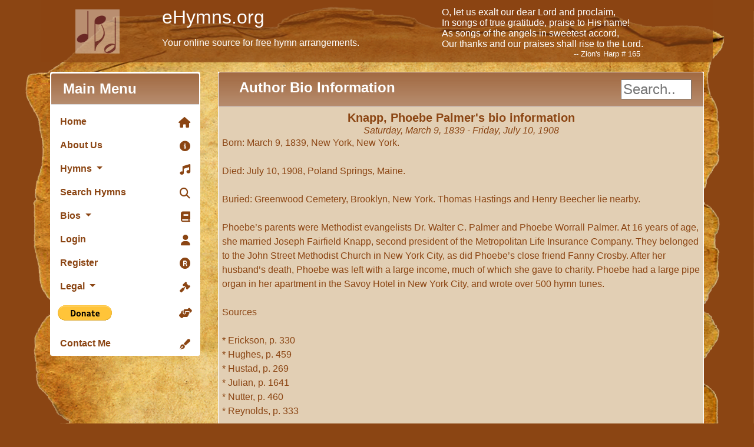

--- FILE ---
content_type: text/html; charset=UTF-8
request_url: https://ehymns.org/authcomp/Author/414
body_size: 4049
content:
<!DOCTYPE html>
<html lang="en">
<head>
    <meta charset="UTF-8">
    <meta name="viewport" content="width=device-width, initial-scale=1">
    <title>Bio Information for Author, Knapp, Phoebe Palmer!</title>
    <link rel="icon" href="./favicon.png">
            <link rel="stylesheet" href="/build/909.834bb199.css"><link rel="stylesheet" href="/build/app.1ec51c38.css">
    
            <!-- Global site tag (gtag.js) - Google Analytics -->
        <script async src="https://www.googletagmanager.com/gtag/js?id=G-QK943CFEWC"></script>
        <script>
            window.dataLayer = window.dataLayer || [];
            function gtag(){dataLayer.push(arguments);}
            gtag('js', new Date());

            gtag('config', 'G-QK943CFEWC');
        </script>
        <script src="/build/runtime.5332280c.js" defer></script><script src="/build/918.dcfead42.js" defer></script><script src="/build/206.21c483ad.js" defer></script><script src="/build/909.b4197fe5.js" defer></script><script src="/build/app.bd2627c4.js" defer></script>
    </head>
<body id="authcomp_info">
<header class="container smaller mb-3">
    <div class="row">
        <div class="col-2 my-auto my-md-1 w-100">
            <div id="logo"></div>
        </div>
        <div class="col-lg-5 col-9">
            <h1>eHymns.org</h1>
            <div class="tag-line pt-1">Your online source for free hymn arrangements.</div>
        </div>
        <div class="col-lg-5 site-motto">
            O, let us exalt our dear Lord and proclaim,<br>
            In songs of true gratitude, praise to His name!<br>
            As songs of the angels in sweetest accord, <br>
            Our thanks and our praises shall rise to the Lord.<br>
            <div class="credits">-- Zion's Harp # 165</div>
        </div>
    </div>
</header>
<section class="container">
    <article class="row">
        <aside class="sticky higher col-md-3">
            <nav class="navbar navbar-nav navbar-expand-md sidebar card p-0" role="navigation">
                <div class="navbar-header card h2">
                    <div class="h2 card-header">Main Menu</div>
                </div>
                <li class="nav-item" id="home-link">
                    <a class="nav-link pt-2 px-3" id="home-link" data-toggle="link" href="/"
                       role="link" aria-controls="home" aria-selected="true">Home
                        <i style="font-size:18px;" class="py-1 float-right hidden-xs fa fa-home"></i>
                    </a>
                </li>
                <li class="nav-item" id="aboutus-link">
                    <a class="nav-link pt-2 px-3" id="aboutus-link" data-toggle="link" href="/about"
                       role="link" aria-controls="aboutus" aria-selected="true">About Us
                        <i style="font-size:18px;" class="py-1 float-right hidden-xs fa fa-info-circle"></i>
                    </a>
                </li>
                <li class="nav-item dropdown">
                    <a href="#" class="nav-link dropdown-toggle pt-2 px-3" data-toggle="dropdown" role="button"
                       aria-haspopup="true" aria-expanded="false">Hymns
                        <i style="font-size:18px;" class="py-1 float-right hidden-xs fa fa-music"></i>
                    </a>
                    <ul class="dropdown-menu">
                        <li id="hymn-mens-link" class="dropdown-item">
                            <a href="/hymns/mens">Mens Voices (TTBB)
                                <i style="font-size:18px;" class="py-1 float-right hidden-xs fa fa-bible"></i>
                            </a>
                        </li>
                        <li id="hymn-mixed-link" class="dropdown-item">
                            <a href="/hymns/mixed">Mixed Voices (SATB)
                                <i style="font-size:18px;" class="py-1 float-right hidden-xs fa fa-bible"></i>
                            </a>
                        </li>
                        <li id="hymn-bshop-link" class="dropdown-item">
                            <a href="/hymns/bshop">Barbershop (TTBB)
                                <i style="font-size:18px;" class="py-1 float-right hidden-xs fa fa-bible"></i>
                            </a>
                        </li>
                        <li class="dropdown-divider"></li>
                        <li id="hymn-category-list-link" class="dropdown-item">
                            <a href="/hymn/category">Hymn Category Info
                                <i style="font-size:18px;" class="py-1 float-right hidden-xs fa fa-folder-open"></i>
                            </a>
                        </li>
                        <li class="dropdown-divider"></li>
                        <li id="last10-list-link" class="dropdown-item">
                            <a href="/last10">Last 10 Hymns
                                <i style="font-size:18px;" class="py-1 float-right hidden-xs fa fa-bible"></i>
                            </a>
                        </li>
                        <li class="dropdown-divider"></li>
                        <li id="top5-list-link" class="dropdown-item">
                            <a href="/top5">Top 5 Hymns
                                <i style="font-size:18px;" class="py-1 float-right hidden-xs fa fa-bible"></i>
                            </a>
                        </li>
                    </ul>
                </li>
                <li class="nav-item" id="search-link">
                    <a class="nav-link pt-2 px-3" data-toggle="link" href="/search/hymns"
                       role="link" aria-controls="logout" aria-selected="true">Search Hymns
                        <i style="font-size:18px;" class="py-1 float-right hidden-xs fa fa-search"></i>
                    </a>
                </li>
                <li class="nav-item dropdown">
                    <a href="#" class="nav-link dropdown-toggle pt-2 px-3" data-toggle="dropdown" role="button"
                       aria-haspopup="true" aria-expanded="false">Bios
                        <span style="font-size:18px;" class="py-1 float-right hidden-xs fa fa-book"></span>
                    </a>
                    <ul class="dropdown-menu">
                        <li id="authors_info-link" class="dropdown-item"><a href="/authors">Authors</a>
                            <span style="font-size:18px;" class="py-1 float-right hidden-xs fa fa-edit"></span>
                        </li>
                        <li id="composers_info-link" class="dropdown-item"><a href="/composers">Composers</a>
                            <span style="font-size:18px;" class="py-1 float-right hidden-xs fa fa-music"></span>
                        </li>
                        <li id="arrangers_info-link" class="dropdown-item"><a href="/arrangers">Arrangers</a>
                            <span style="font-size:18px;" class="py-1 float-right hidden-xs fa fa-music"></span>
                        </li>
                    </ul>
                </li>
                                    <li class="nav-item">
                        <a class="nav-link pt-2 px-3" id="login-link" data-toggle="link"
                           href="/login"
                           role="link" aria-controls="login" aria-selected="true">Login
                            <i style="font-size:18px;" class="py-1 float-right hidden-xs fa fa-user"></i>
                        </a>
                    </li>
                    <li class="nav-item">
                        <a class="nav-link pt-2 px-3" id="register-link" data-toggle="link"
                           href="/register"
                           role="link" aria-controls="register" aria-selected="true">Register
                            <i style="font-size:18px;" class="py-1 float-right hidden-xs fa fa-registered"></i>
                        </a>
                    </li>
                                <li class="nav-item dropdown">
                    <a href="#" class="nav-link dropdown-toggle pt-2 px-3" data-toggle="dropdown" role="button"
                       aria-haspopup="true" aria-expanded="false">Legal
                        <i style="font-size:18px;" class="py-1 float-right hidden-xs fa fa-gavel"></i>
                    </a>
                    <ul class="dropdown-menu">
                        <li id="legal-privacy-policy-link" class="dropdown-item">
                            <a href="/privacy-policy">Privacy Policy
                                <i style="font-size:18px;" class="py-1 float-right hidden-xs fa fa-scroll"></i>
                            </a>
                        </li>
                        <li id="legal-terms-link" class="dropdown-item">
                            <a href="/terms">Terms of Service
                                <i style="font-size:18px;" class="py-1 float-right hidden-xs fa fa-scroll"></i>
                            </a>
                        </li>
                    </ul>
                </li>
                <li class="nav-item dropdown">
                    <form action="https://www.paypal.com/donate" method="post" target="_blank">
                        <input type="hidden" name="hosted_button_id" value="BGC56ZUBVF5XE" />
                        <input type="image" src="https://www.paypalobjects.com/en_US/i/btn/btn_donate_LG.gif"
                               name="submit" title="PayPal - The safer, easier way to pay online!"
                               alt="Donate with PayPal button" />
                        <img style="visibility: collapse;" alt="paypal" src="https://www.paypal.com/en_US/i/scr/pixel.gif" width="1" height="1" />
                        <i style="font-size:18px;" class="py-1 float-right hidden-xs fa fa-hands-helping"></i>
                    </form>
                </li>
                <li class="nav-item">
                    <a class="nav-link pt-2 px-3" id="contact-link" data-toggle="link"
                       href="mailto:admin@ehymns.org"
                       role="link" aria-controls="register" aria-selected="true">Contact Me
                        <i style="font-size:18px;" class="py-1 float-right hidden-xs fa fa-pen-fancy"></i>
                    </a>
                </li>
            </nav>
        </aside>
        <div class="col-md-9 ">
            <section id="main_content">
                    <div class="card">
        <h2 class="card-header">
            <span class="col-6">Author Bio Information</span>
            <span class="col-6">
                <label for="myInput"></label><input class="float-right" id="myInput" type="text" placeholder="Search..">
            </span>
        </h2>
        <article class="card-body">
            <div class="authcomp-info">
                <h3 class="font-weight-bold text-center">Knapp, Phoebe Palmer's bio information</h3>
                                                <h4 class="text-center font-italic">Saturday, March 9, 1839 - Friday, July 10, 1908</h4>
                                                <div class="authcomp">Born: March 9, 1839, New York, New York.<br />
<br />
Died: July 10, 1908, Poland Springs, Maine.<br />
<br />
Buried: Greenwood Cemetery, Brooklyn, New York. Thomas Hastings and Henry Beecher lie nearby.<br />
<br />
Phoebe’s parents were Methodist evangelists Dr. Walter C. Palmer and Phoebe Worrall Palmer. At 16 years of age, she married Joseph Fairfield Knapp, second president of the Metropolitan Life Insurance Company. They belonged to the John Street Methodist Church in New York City, as did Phoebe’s close friend Fanny Crosby. After her husband’s death, Phoebe was left with a large income, much of which she gave to charity. Phoebe had a large pipe organ in her apartment in the Savoy Hotel in New York City, and wrote over 500 hymn tunes.<br />
<br />
Sources<br />
<br />
    * Erickson, p. 330<br />
    * Hughes, p. 459<br />
    * Hustad, p. 269<br />
    * Julian, p. 1641<br />
    * Nutter, p. 460<br />
    * Reynolds, p. 333<br />
<br />
Music<br />
<br />
   1. Assurance<br />
   2. Behold Me Standing at the Door<br />
   3. Cleansing Wave<br />
   4. Come with Rejoicing<br />
   5. Nearer the Cross<br />
   6. Open the Gates of the Temple<br />
   7. Welcome to Glory<br />
<br />
Source: http://www.cyberhymnal.org/bio/k/n/knapp_pp.html</div>
            </div>
                        <div class="hymns-authored">
                <h4 class="card-header text-center font-weight-bold">Hymns Authored (1)</h4>
                                    <a class="hymn-info-link" href="/hymns/info/cleansing-wave" target="_blank">
                        Cleansing Wave
                        <span class="float-right">Mens (TTBB)</span>
                    </a>
                            </div>
                                    <div class="hymns-composed">
                <h4 class="card-header text-center font-weight-bold">Hymns Composed (5)</h4>
                                    <a class="hymn-info-link" href="/hymns/info/blessed-assurance" target="_blank">
                        Blessed Assurance
                        <span class="float-right">Mens (TTBB)</span>
                    </a>
                                    <a class="hymn-info-link" href="/hymns/info/cleansing-wave" target="_blank">
                        Cleansing Wave
                        <span class="float-right">Mens (TTBB)</span>
                    </a>
                                    <a class="hymn-info-link" href="/hymns/info/jesus-christ-is-passing-by" target="_blank">
                        Jesus Christ Is Passing By
                        <span class="float-right">Mens (TTBB)</span>
                    </a>
                                    <a class="hymn-info-link" href="/hymns/info/nearer-the-cross" target="_blank">
                        Nearer the Cross
                        <span class="float-right">Mens (TTBB)</span>
                    </a>
                                    <a class="hymn-info-link" href="/hymns/info/o-the-agonizing-prayer" target="_blank">
                        O, The Agonizing Prayer
                        <span class="float-right">Mens (TTBB)</span>
                    </a>
                            </div>
                                </article>
    </div>
            </section>

            <section class="card last-ten">
                <h4 id="last_ten" class="card-header">The last 10 hymns uploaded.</h4>
                <div class="scroller">
                    <ul>
                        
                                                                                                            <li># &nbsp;1 - <a
                                        href="/hymns/info/god-moves-in-a-mysterious-way">
                                    God Moves In A Mysterious Way</a> (TTBB) &nbsp;&nbsp;(uploaded on Jun 09, 2025 at 01:56:57pm)
                            </li>
                                                                                                            <li># &nbsp;2 - <a
                                        href="/hymns/info/america">
                                    America</a> (TTBB) &nbsp;&nbsp;(uploaded on May 28, 2025 at 10:06:03am)
                            </li>
                                                                                                            <li># &nbsp;3 - <a
                                        href="/hymns/info/jesus-shall-reign-where%27er-the-sun">
                                    Jesus Shall Reign Where&#039;er The Sun</a> (TTBB) &nbsp;&nbsp;(uploaded on May 25, 2025 at 05:49:54pm)
                            </li>
                                                                                                            <li># &nbsp;4 - <a
                                        href="/hymns/info/living-in-faith-%28zh-139%29">
                                    Living In Faith (ZH 139)</a> (TTBB) &nbsp;&nbsp;(uploaded on Feb 13, 2025 at 11:17:46am)
                            </li>
                                                                                                            <li># &nbsp;5 - <a
                                        href="/hymns/info/when-the-mists-have-rolled-away-2">
                                    When The Mists Have Rolled Away 2</a> (TTBB) &nbsp;&nbsp;(uploaded on Jan 30, 2025 at 06:59:02am)
                            </li>
                                                                                                            <li># &nbsp;6 - <a
                                        href="/hymns/info/pray,-always-pray">
                                    Pray, Always Pray</a> (TTBB) &nbsp;&nbsp;(uploaded on Jan 25, 2025 at 07:42:57am)
                            </li>
                                                                                                            <li># &nbsp;7 - <a
                                        href="/hymns/info/peace!-perfect-peace-3">
                                    Peace! Perfect Peace 3</a> (TTBB) &nbsp;&nbsp;(uploaded on Jan 25, 2025 at 07:04:02am)
                            </li>
                                                                                                            <li># &nbsp;8 - <a
                                        href="/hymns/info/olive%27s-brow">
                                    Olive&#039;s Brow</a> (TTBB) &nbsp;&nbsp;(uploaded on Jan 24, 2025 at 07:20:37am)
                            </li>
                                                                                                            <li># &nbsp;9 - <a
                                        href="/hymns/info/hark!-there-comes-a-whisper-2">
                                    Hark! There Comes A Whisper 2</a> (TTBB) &nbsp;&nbsp;(uploaded on Jan 23, 2025 at 06:29:36am)
                            </li>
                                                                                                            <li>#10 - <a
                                        href="/hymns/info/steal-away">
                                    Steal Away</a> (TTBB) &nbsp;&nbsp;(uploaded on Jan 19, 2025 at 05:15:12pm)
                            </li>
                                                <li>&nbsp;</li>
                    </ul>
                </div>
            </section>

        </div>
    </article>
</section>
<footer class="container">
    <div class="row">
        <div class="col-md-12">
            <div class="card">
                <p class="text-center credits">
                    Copyright © 2002-2025 eHymns.org
                </p>

                <p class="text-center credits">
                    <a href="https://www.manzwebdesigns.com"
                       title="Created by Manz Web Designs (Opens in new window)"
                       target="_blank">
                        Created by Manz Web Designs
                    </a>
                </p>

                <p class="text-center credits">
                    Affiliated with the <a href="https://www.apostolicchristian.org/" target="_blank">
                        Apostolic Christian Church of America
                    </a>
                </p>
            </div>
        </div>
    </div>
</footer>
</body>
</html>


--- FILE ---
content_type: text/javascript
request_url: https://ehymns.org/build/app.bd2627c4.js
body_size: 2213
content:
(self.webpackChunk=self.webpackChunk||[]).push([[143],{5177:function(t,e,n){"use strict";n(4814),n(9601),n(9755);n(3734),n(5850)},9601:function(t,e,n){var i=n(9755);n(2772),i((function(){var t=document.URL.split("/"),e=t[t.length-1],n=i("body").attr("id");["mens","mixed","bshop"].indexOf(e)>-1&&(n="hymn-"+e),i("#"+n+"-link").addClass("active").parent().addClass("show"),i("header #logo, header h1").click((function(){window.location="/"})),i(".scroller").vTicker({showItems:7}),i.ajaxSetup({headers:{"X-CSRF-TOKEN":i('meta[name="csrf-token"]').attr("content")}}),i('[data-toggle="popover"]').popover({html:!0,content:"No data available."}),i("#filterData").keyup((function(){var t,e,n,i;for(t=document.getElementById("filterData").value.toUpperCase(),e=document.getElementById("searchableData").getElementsByTagName("tr"),i=0;i<e.length;i++)(n=e[i].getElementsByTagName("td")[0])&&((n.textContent||n.innerText).toUpperCase().indexOf(t)>-1?e[i].style.display="":e[i].style.display="none")}))}))},4814:function(t,e,n){var i,a,r,s,o=n(9755);function l(t){return l="function"==typeof Symbol&&"symbol"==typeof Symbol.iterator?function(t){return typeof t}:function(t){return t&&"function"==typeof Symbol&&t.constructor===Symbol&&t!==Symbol.prototype?"symbol":typeof t},l(t)}n(1703),n(7042),n(2526),n(1817),n(1539),n(2165),n(6992),n(8783),n(3948),a={speed:700,pause:4e3,showItems:1,mousePause:!0,height:0,animate:!0,margin:0,padding:0,startPaused:!1,autoAppend:!0},r={moveUp:function(t,e){return r.showNextItem(t,e,"up")},moveDown:function(t,e){return r.showNextItem(t,e,"down")},nextItemState:function(t,e){var n,i;return i=t.element.children("ul"),n=t.itemHeight,t.options.height>0&&(n=i.children("li:first").height()),{height:n+=t.options.margin+2*t.options.padding,options:t.options,el:t.element,obj:i,selector:"up"===e?"li:first":"li:last",dir:e}},showNextItem:function(t,e,n){var i,a;return(a=r.nextItemState(t,n)).el.trigger("vticker.beforeTick"),i=a.obj.children(a.selector).clone(!0),"down"===a.dir&&a.obj.css("top","-"+a.height+"px").prepend(i),e&&e.animate?t.animating||r.animateNextItem(a,t):r.nonAnimatedNextItem(a),"up"===a.dir&&t.options.autoAppend&&i.appendTo(a.obj),a.el.trigger("vticker.afterTick")},animateNextItem:function(t,e){var n;return e.animating=!0,n="up"===t.dir?{top:"-="+t.height+"px"}:{top:0},t.obj.animate(n,e.options.speed,(function(){return i(t.obj).children(t.selector).remove(),i(t.obj).css("top","0px"),e.animating=!1}))},nonAnimatedNextItem:function(t){return t.obj.children(t.selector).remove(),t.obj.css("top","0px")},nextUsePause:function(){var t,e;if(t=(e=i(this).data("state")).options,!e.isPaused&&!r.hasSingleItem(e))return s.next.call(this,{animate:t.animate})},startInterval:function(){var t,e,n;return t=(e=i(this).data("state")).options,e.intervalId=setInterval((n=this,function(){return r.nextUsePause.call(n)}),t.pause)},stopInterval:function(){var t;if(t=i(this).data("state"))return t.intervalId&&clearInterval(t.intervalId),t.intervalId=void 0},restartInterval:function(){return r.stopInterval.call(this),r.startInterval.call(this)},getState:function(t,e){var n;if(!(n=i(e).data("state")))throw new Error("vTicker: No state available from "+t);return n},isAnimatingOrSingleItem:function(t){return t.animating||this.hasSingleItem(t)},hasMultipleItems:function(t){return t.itemCount>1},hasSingleItem:function(t){return!r.hasMultipleItems(t)},bindMousePausing:function(t,e){return t.bind("mouseenter",(function(){if(!e.isPaused)return e.pausedByCode=!0,r.stopInterval.call(this),s.pause.call(this,!0)})).bind("mouseleave",(function(){if(!e.isPaused||e.pausedByCode)return e.pausedByCode=!1,s.pause.call(this,!1),r.startInterval.call(this)}))},setItemLayout:function(t,e,n){var a;return t.css({overflow:"hidden",position:"relative"}).children("ul").css({position:"absolute",margin:0,padding:0}).children("li").css({margin:n.margin,padding:n.padding}),isNaN(n.height)||0===n.height?(t.children("ul").children("li").each((function(){if(i(this).height()>e.itemHeight)return e.itemHeight=i(this).height()})),t.children("ul").children("li").each((function(){return i(this).height(e.itemHeight)})),a=n.margin+2*n.padding,t.height((e.itemHeight+a)*n.showItems+n.margin)):t.height(n.height)},defaultStateAttribs:function(t,e){return{itemCount:t.children("ul").children("li").length,itemHeight:0,itemMargin:0,element:t,animating:!1,options:e,isPaused:e.startPaused,pausedByCode:!1}}},s={init:function(t){var e,n,l;if(i(this).data("state")&&s.stop.call(this),e=o.extend({},a),t=i.extend(e,t),n=i(this),l=r.defaultStateAttribs(n,t),i(this).data("state",l),r.setItemLayout(n,l,t),t.startPaused||r.startInterval.call(this),t.mousePause)return r.bindMousePausing(n,l)},pause:function(t){var e,n;return n=r.getState("pause",this),!!r.hasMultipleItems(n)&&(n.isPaused=t,e=n.element,t?(i(this).addClass("paused"),e.trigger("vticker.pause")):(i(this).removeClass("paused"),e.trigger("vticker.resume")))},next:function(t){var e;return e=r.getState("next",this),!r.isAnimatingOrSingleItem(e)&&(r.restartInterval.call(this),r.moveUp(e,t))},prev:function(t){var e;return e=r.getState("prev",this),!r.isAnimatingOrSingleItem(e)&&(r.restartInterval.call(this),r.moveDown(e,t))},stop:function(){return r.getState("stop",this),r.stopInterval.call(this)},remove:function(){var t,e;return e=r.getState("remove",this),r.stopInterval.call(this),(t=e.element).unbind(),t.remove()}},(i=o).fn.vTicker=function(t){return s[t]?s[t].apply(this,Array.prototype.slice.call(arguments,1)):"object"!==l(t)&&t?i.error("Method "+t+" does not exist on jQuery.vTicker"):s.init.apply(this,arguments)}}},function(t){t.O(0,[918,206,909],(function(){return e=5177,t(t.s=e);var e}));t.O()}]);

--- FILE ---
content_type: text/javascript
request_url: https://ehymns.org/build/909.b4197fe5.js
body_size: 37544
content:
/*! For license information please see 909.b4197fe5.js.LICENSE.txt */
(self.webpackChunk=self.webpackChunk||[]).push([[909],{3734:function(e,t,n){!function(e,t,n){"use strict";function i(e){return e&&"object"==typeof e&&"default"in e?e:{default:e}}var r=i(t),o=i(n);function a(e,t){for(var n=0;n<t.length;n++){var i=t[n];i.enumerable=i.enumerable||!1,i.configurable=!0,"value"in i&&(i.writable=!0),Object.defineProperty(e,i.key,i)}}function l(e,t,n){return t&&a(e.prototype,t),n&&a(e,n),Object.defineProperty(e,"prototype",{writable:!1}),e}function s(){return s=Object.assign?Object.assign.bind():function(e){for(var t=1;t<arguments.length;t++){var n=arguments[t];for(var i in n)Object.prototype.hasOwnProperty.call(n,i)&&(e[i]=n[i])}return e},s.apply(this,arguments)}function u(e,t){e.prototype=Object.create(t.prototype),e.prototype.constructor=e,c(e,t)}function c(e,t){return c=Object.setPrototypeOf?Object.setPrototypeOf.bind():function(e,t){return e.__proto__=t,e},c(e,t)}var d="transitionend",f=1e6,h=1e3;function p(e){return null==e?""+e:{}.toString.call(e).match(/\s([a-z]+)/i)[1].toLowerCase()}function m(){return{bindType:d,delegateType:d,handle:function(e){if(r.default(e.target).is(this))return e.handleObj.handler.apply(this,arguments)}}}function g(e){var t=this,n=!1;return r.default(this).one(_.TRANSITION_END,(function(){n=!0})),setTimeout((function(){n||_.triggerTransitionEnd(t)}),e),this}function v(){r.default.fn.emulateTransitionEnd=g,r.default.event.special[_.TRANSITION_END]=m()}var _={TRANSITION_END:"bsTransitionEnd",getUID:function(e){do{e+=~~(Math.random()*f)}while(document.getElementById(e));return e},getSelectorFromElement:function(e){var t=e.getAttribute("data-target");if(!t||"#"===t){var n=e.getAttribute("href");t=n&&"#"!==n?n.trim():""}try{return document.querySelector(t)?t:null}catch(e){return null}},getTransitionDurationFromElement:function(e){if(!e)return 0;var t=r.default(e).css("transition-duration"),n=r.default(e).css("transition-delay"),i=parseFloat(t),o=parseFloat(n);return i||o?(t=t.split(",")[0],n=n.split(",")[0],(parseFloat(t)+parseFloat(n))*h):0},reflow:function(e){return e.offsetHeight},triggerTransitionEnd:function(e){r.default(e).trigger(d)},supportsTransitionEnd:function(){return Boolean(d)},isElement:function(e){return(e[0]||e).nodeType},typeCheckConfig:function(e,t,n){for(var i in n)if(Object.prototype.hasOwnProperty.call(n,i)){var r=n[i],o=t[i],a=o&&_.isElement(o)?"element":p(o);if(!new RegExp(r).test(a))throw new Error(e.toUpperCase()+': Option "'+i+'" provided type "'+a+'" but expected type "'+r+'".')}},findShadowRoot:function(e){if(!document.documentElement.attachShadow)return null;if("function"==typeof e.getRootNode){var t=e.getRootNode();return t instanceof ShadowRoot?t:null}return e instanceof ShadowRoot?e:e.parentNode?_.findShadowRoot(e.parentNode):null},jQueryDetection:function(){if(void 0===r.default)throw new TypeError("Bootstrap's JavaScript requires jQuery. jQuery must be included before Bootstrap's JavaScript.");var e=r.default.fn.jquery.split(" ")[0].split("."),t=1,n=2,i=9,o=1,a=4;if(e[0]<n&&e[1]<i||e[0]===t&&e[1]===i&&e[2]<o||e[0]>=a)throw new Error("Bootstrap's JavaScript requires at least jQuery v1.9.1 but less than v4.0.0")}};_.jQueryDetection(),v();var b="alert",y="4.6.2",w="bs.alert",k="."+w,E=".data-api",C=r.default.fn[b],A="alert",S="fade",T="show",D="close"+k,x="closed"+k,N="click"+k+E,O='[data-dismiss="alert"]',P=function(){function e(e){this._element=e}var t=e.prototype;return t.close=function(e){var t=this._element;e&&(t=this._getRootElement(e)),this._triggerCloseEvent(t).isDefaultPrevented()||this._removeElement(t)},t.dispose=function(){r.default.removeData(this._element,w),this._element=null},t._getRootElement=function(e){var t=_.getSelectorFromElement(e),n=!1;return t&&(n=document.querySelector(t)),n||(n=r.default(e).closest("."+A)[0]),n},t._triggerCloseEvent=function(e){var t=r.default.Event(D);return r.default(e).trigger(t),t},t._removeElement=function(e){var t=this;if(r.default(e).removeClass(T),r.default(e).hasClass(S)){var n=_.getTransitionDurationFromElement(e);r.default(e).one(_.TRANSITION_END,(function(n){return t._destroyElement(e,n)})).emulateTransitionEnd(n)}else this._destroyElement(e)},t._destroyElement=function(e){r.default(e).detach().trigger(x).remove()},e._jQueryInterface=function(t){return this.each((function(){var n=r.default(this),i=n.data(w);i||(i=new e(this),n.data(w,i)),"close"===t&&i[t](this)}))},e._handleDismiss=function(e){return function(t){t&&t.preventDefault(),e.close(this)}},l(e,null,[{key:"VERSION",get:function(){return y}}]),e}();r.default(document).on(N,O,P._handleDismiss(new P)),r.default.fn[b]=P._jQueryInterface,r.default.fn[b].Constructor=P,r.default.fn[b].noConflict=function(){return r.default.fn[b]=C,P._jQueryInterface};var I="button",L="4.6.2",q="bs.button",R="."+q,B=".data-api",j=r.default.fn[I],F="active",M="btn",H="focus",U="click"+R+B,W="focus"+R+B+" blur"+R+B,Q="load"+R+B,V='[data-toggle^="button"]',z='[data-toggle="buttons"]',Y='[data-toggle="button"]',K='[data-toggle="buttons"] .btn',G='input:not([type="hidden"])',X=".active",J=".btn",$=function(){function e(e){this._element=e,this.shouldAvoidTriggerChange=!1}var t=e.prototype;return t.toggle=function(){var e=!0,t=!0,n=r.default(this._element).closest(z)[0];if(n){var i=this._element.querySelector(G);if(i){if("radio"===i.type)if(i.checked&&this._element.classList.contains(F))e=!1;else{var o=n.querySelector(X);o&&r.default(o).removeClass(F)}e&&("checkbox"!==i.type&&"radio"!==i.type||(i.checked=!this._element.classList.contains(F)),this.shouldAvoidTriggerChange||r.default(i).trigger("change")),i.focus(),t=!1}}this._element.hasAttribute("disabled")||this._element.classList.contains("disabled")||(t&&this._element.setAttribute("aria-pressed",!this._element.classList.contains(F)),e&&r.default(this._element).toggleClass(F))},t.dispose=function(){r.default.removeData(this._element,q),this._element=null},e._jQueryInterface=function(t,n){return this.each((function(){var i=r.default(this),o=i.data(q);o||(o=new e(this),i.data(q,o)),o.shouldAvoidTriggerChange=n,"toggle"===t&&o[t]()}))},l(e,null,[{key:"VERSION",get:function(){return L}}]),e}();r.default(document).on(U,V,(function(e){var t=e.target,n=t;if(r.default(t).hasClass(M)||(t=r.default(t).closest(J)[0]),!t||t.hasAttribute("disabled")||t.classList.contains("disabled"))e.preventDefault();else{var i=t.querySelector(G);if(i&&(i.hasAttribute("disabled")||i.classList.contains("disabled")))return void e.preventDefault();"INPUT"!==n.tagName&&"LABEL"===t.tagName||$._jQueryInterface.call(r.default(t),"toggle","INPUT"===n.tagName)}})).on(W,V,(function(e){var t=r.default(e.target).closest(J)[0];r.default(t).toggleClass(H,/^focus(in)?$/.test(e.type))})),r.default(window).on(Q,(function(){for(var e=[].slice.call(document.querySelectorAll(K)),t=0,n=e.length;t<n;t++){var i=e[t],r=i.querySelector(G);r.checked||r.hasAttribute("checked")?i.classList.add(F):i.classList.remove(F)}for(var o=0,a=(e=[].slice.call(document.querySelectorAll(Y))).length;o<a;o++){var l=e[o];"true"===l.getAttribute("aria-pressed")?l.classList.add(F):l.classList.remove(F)}})),r.default.fn[I]=$._jQueryInterface,r.default.fn[I].Constructor=$,r.default.fn[I].noConflict=function(){return r.default.fn[I]=j,$._jQueryInterface};var Z="carousel",ee="4.6.2",te="bs.carousel",ne="."+te,ie=".data-api",re=r.default.fn[Z],oe=37,ae=39,le=500,se=40,ue="carousel",ce="active",de="slide",fe="carousel-item-right",he="carousel-item-left",pe="carousel-item-next",me="carousel-item-prev",ge="pointer-event",ve="next",_e="prev",be="left",ye="right",we="slide"+ne,ke="slid"+ne,Ee="keydown"+ne,Ce="mouseenter"+ne,Ae="mouseleave"+ne,Se="touchstart"+ne,Te="touchmove"+ne,De="touchend"+ne,xe="pointerdown"+ne,Ne="pointerup"+ne,Oe="dragstart"+ne,Pe="load"+ne+ie,Ie="click"+ne+ie,Le=".active",qe=".active.carousel-item",Re=".carousel-item",Be=".carousel-item img",je=".carousel-item-next, .carousel-item-prev",Fe=".carousel-indicators",Me="[data-slide], [data-slide-to]",He='[data-ride="carousel"]',Ue={interval:5e3,keyboard:!0,slide:!1,pause:"hover",wrap:!0,touch:!0},We={interval:"(number|boolean)",keyboard:"boolean",slide:"(boolean|string)",pause:"(string|boolean)",wrap:"boolean",touch:"boolean"},Qe={TOUCH:"touch",PEN:"pen"},Ve=function(){function e(e,t){this._items=null,this._interval=null,this._activeElement=null,this._isPaused=!1,this._isSliding=!1,this.touchTimeout=null,this.touchStartX=0,this.touchDeltaX=0,this._config=this._getConfig(t),this._element=e,this._indicatorsElement=this._element.querySelector(Fe),this._touchSupported="ontouchstart"in document.documentElement||navigator.maxTouchPoints>0,this._pointerEvent=Boolean(window.PointerEvent||window.MSPointerEvent),this._addEventListeners()}var t=e.prototype;return t.next=function(){this._isSliding||this._slide(ve)},t.nextWhenVisible=function(){var e=r.default(this._element);!document.hidden&&e.is(":visible")&&"hidden"!==e.css("visibility")&&this.next()},t.prev=function(){this._isSliding||this._slide(_e)},t.pause=function(e){e||(this._isPaused=!0),this._element.querySelector(je)&&(_.triggerTransitionEnd(this._element),this.cycle(!0)),clearInterval(this._interval),this._interval=null},t.cycle=function(e){e||(this._isPaused=!1),this._interval&&(clearInterval(this._interval),this._interval=null),this._config.interval&&!this._isPaused&&(this._updateInterval(),this._interval=setInterval((document.visibilityState?this.nextWhenVisible:this.next).bind(this),this._config.interval))},t.to=function(e){var t=this;this._activeElement=this._element.querySelector(qe);var n=this._getItemIndex(this._activeElement);if(!(e>this._items.length-1||e<0))if(this._isSliding)r.default(this._element).one(ke,(function(){return t.to(e)}));else{if(n===e)return this.pause(),void this.cycle();var i=e>n?ve:_e;this._slide(i,this._items[e])}},t.dispose=function(){r.default(this._element).off(ne),r.default.removeData(this._element,te),this._items=null,this._config=null,this._element=null,this._interval=null,this._isPaused=null,this._isSliding=null,this._activeElement=null,this._indicatorsElement=null},t._getConfig=function(e){return e=s({},Ue,e),_.typeCheckConfig(Z,e,We),e},t._handleSwipe=function(){var e=Math.abs(this.touchDeltaX);if(!(e<=se)){var t=e/this.touchDeltaX;this.touchDeltaX=0,t>0&&this.prev(),t<0&&this.next()}},t._addEventListeners=function(){var e=this;this._config.keyboard&&r.default(this._element).on(Ee,(function(t){return e._keydown(t)})),"hover"===this._config.pause&&r.default(this._element).on(Ce,(function(t){return e.pause(t)})).on(Ae,(function(t){return e.cycle(t)})),this._config.touch&&this._addTouchEventListeners()},t._addTouchEventListeners=function(){var e=this;if(this._touchSupported){var t=function(t){e._pointerEvent&&Qe[t.originalEvent.pointerType.toUpperCase()]?e.touchStartX=t.originalEvent.clientX:e._pointerEvent||(e.touchStartX=t.originalEvent.touches[0].clientX)},n=function(t){e.touchDeltaX=t.originalEvent.touches&&t.originalEvent.touches.length>1?0:t.originalEvent.touches[0].clientX-e.touchStartX},i=function(t){e._pointerEvent&&Qe[t.originalEvent.pointerType.toUpperCase()]&&(e.touchDeltaX=t.originalEvent.clientX-e.touchStartX),e._handleSwipe(),"hover"===e._config.pause&&(e.pause(),e.touchTimeout&&clearTimeout(e.touchTimeout),e.touchTimeout=setTimeout((function(t){return e.cycle(t)}),le+e._config.interval))};r.default(this._element.querySelectorAll(Be)).on(Oe,(function(e){return e.preventDefault()})),this._pointerEvent?(r.default(this._element).on(xe,(function(e){return t(e)})),r.default(this._element).on(Ne,(function(e){return i(e)})),this._element.classList.add(ge)):(r.default(this._element).on(Se,(function(e){return t(e)})),r.default(this._element).on(Te,(function(e){return n(e)})),r.default(this._element).on(De,(function(e){return i(e)})))}},t._keydown=function(e){if(!/input|textarea/i.test(e.target.tagName))switch(e.which){case oe:e.preventDefault(),this.prev();break;case ae:e.preventDefault(),this.next()}},t._getItemIndex=function(e){return this._items=e&&e.parentNode?[].slice.call(e.parentNode.querySelectorAll(Re)):[],this._items.indexOf(e)},t._getItemByDirection=function(e,t){var n=e===ve,i=e===_e,r=this._getItemIndex(t),o=this._items.length-1;if((i&&0===r||n&&r===o)&&!this._config.wrap)return t;var a=(r+(e===_e?-1:1))%this._items.length;return-1===a?this._items[this._items.length-1]:this._items[a]},t._triggerSlideEvent=function(e,t){var n=this._getItemIndex(e),i=this._getItemIndex(this._element.querySelector(qe)),o=r.default.Event(we,{relatedTarget:e,direction:t,from:i,to:n});return r.default(this._element).trigger(o),o},t._setActiveIndicatorElement=function(e){if(this._indicatorsElement){var t=[].slice.call(this._indicatorsElement.querySelectorAll(Le));r.default(t).removeClass(ce);var n=this._indicatorsElement.children[this._getItemIndex(e)];n&&r.default(n).addClass(ce)}},t._updateInterval=function(){var e=this._activeElement||this._element.querySelector(qe);if(e){var t=parseInt(e.getAttribute("data-interval"),10);t?(this._config.defaultInterval=this._config.defaultInterval||this._config.interval,this._config.interval=t):this._config.interval=this._config.defaultInterval||this._config.interval}},t._slide=function(e,t){var n,i,o,a=this,l=this._element.querySelector(qe),s=this._getItemIndex(l),u=t||l&&this._getItemByDirection(e,l),c=this._getItemIndex(u),d=Boolean(this._interval);if(e===ve?(n=he,i=pe,o=be):(n=fe,i=me,o=ye),u&&r.default(u).hasClass(ce))this._isSliding=!1;else if(!this._triggerSlideEvent(u,o).isDefaultPrevented()&&l&&u){this._isSliding=!0,d&&this.pause(),this._setActiveIndicatorElement(u),this._activeElement=u;var f=r.default.Event(ke,{relatedTarget:u,direction:o,from:s,to:c});if(r.default(this._element).hasClass(de)){r.default(u).addClass(i),_.reflow(u),r.default(l).addClass(n),r.default(u).addClass(n);var h=_.getTransitionDurationFromElement(l);r.default(l).one(_.TRANSITION_END,(function(){r.default(u).removeClass(n+" "+i).addClass(ce),r.default(l).removeClass(ce+" "+i+" "+n),a._isSliding=!1,setTimeout((function(){return r.default(a._element).trigger(f)}),0)})).emulateTransitionEnd(h)}else r.default(l).removeClass(ce),r.default(u).addClass(ce),this._isSliding=!1,r.default(this._element).trigger(f);d&&this.cycle()}},e._jQueryInterface=function(t){return this.each((function(){var n=r.default(this).data(te),i=s({},Ue,r.default(this).data());"object"==typeof t&&(i=s({},i,t));var o="string"==typeof t?t:i.slide;if(n||(n=new e(this,i),r.default(this).data(te,n)),"number"==typeof t)n.to(t);else if("string"==typeof o){if(void 0===n[o])throw new TypeError('No method named "'+o+'"');n[o]()}else i.interval&&i.ride&&(n.pause(),n.cycle())}))},e._dataApiClickHandler=function(t){var n=_.getSelectorFromElement(this);if(n){var i=r.default(n)[0];if(i&&r.default(i).hasClass(ue)){var o=s({},r.default(i).data(),r.default(this).data()),a=this.getAttribute("data-slide-to");a&&(o.interval=!1),e._jQueryInterface.call(r.default(i),o),a&&r.default(i).data(te).to(a),t.preventDefault()}}},l(e,null,[{key:"VERSION",get:function(){return ee}},{key:"Default",get:function(){return Ue}}]),e}();r.default(document).on(Ie,Me,Ve._dataApiClickHandler),r.default(window).on(Pe,(function(){for(var e=[].slice.call(document.querySelectorAll(He)),t=0,n=e.length;t<n;t++){var i=r.default(e[t]);Ve._jQueryInterface.call(i,i.data())}})),r.default.fn[Z]=Ve._jQueryInterface,r.default.fn[Z].Constructor=Ve,r.default.fn[Z].noConflict=function(){return r.default.fn[Z]=re,Ve._jQueryInterface};var ze="collapse",Ye="4.6.2",Ke="bs.collapse",Ge="."+Ke,Xe=".data-api",Je=r.default.fn[ze],$e="show",Ze="collapse",et="collapsing",tt="collapsed",nt="width",it="height",rt="show"+Ge,ot="shown"+Ge,at="hide"+Ge,lt="hidden"+Ge,st="click"+Ge+Xe,ut=".show, .collapsing",ct='[data-toggle="collapse"]',dt={toggle:!0,parent:""},ft={toggle:"boolean",parent:"(string|element)"},ht=function(){function e(e,t){this._isTransitioning=!1,this._element=e,this._config=this._getConfig(t),this._triggerArray=[].slice.call(document.querySelectorAll('[data-toggle="collapse"][href="#'+e.id+'"],[data-toggle="collapse"][data-target="#'+e.id+'"]'));for(var n=[].slice.call(document.querySelectorAll(ct)),i=0,r=n.length;i<r;i++){var o=n[i],a=_.getSelectorFromElement(o),l=[].slice.call(document.querySelectorAll(a)).filter((function(t){return t===e}));null!==a&&l.length>0&&(this._selector=a,this._triggerArray.push(o))}this._parent=this._config.parent?this._getParent():null,this._config.parent||this._addAriaAndCollapsedClass(this._element,this._triggerArray),this._config.toggle&&this.toggle()}var t=e.prototype;return t.toggle=function(){r.default(this._element).hasClass($e)?this.hide():this.show()},t.show=function(){var t,n,i=this;if(!(this._isTransitioning||r.default(this._element).hasClass($e)||(this._parent&&0===(t=[].slice.call(this._parent.querySelectorAll(ut)).filter((function(e){return"string"==typeof i._config.parent?e.getAttribute("data-parent")===i._config.parent:e.classList.contains(Ze)}))).length&&(t=null),t&&(n=r.default(t).not(this._selector).data(Ke))&&n._isTransitioning))){var o=r.default.Event(rt);if(r.default(this._element).trigger(o),!o.isDefaultPrevented()){t&&(e._jQueryInterface.call(r.default(t).not(this._selector),"hide"),n||r.default(t).data(Ke,null));var a=this._getDimension();r.default(this._element).removeClass(Ze).addClass(et),this._element.style[a]=0,this._triggerArray.length&&r.default(this._triggerArray).removeClass(tt).attr("aria-expanded",!0),this.setTransitioning(!0);var l=function(){r.default(i._element).removeClass(et).addClass(Ze+" "+$e),i._element.style[a]="",i.setTransitioning(!1),r.default(i._element).trigger(ot)},s="scroll"+(a[0].toUpperCase()+a.slice(1)),u=_.getTransitionDurationFromElement(this._element);r.default(this._element).one(_.TRANSITION_END,l).emulateTransitionEnd(u),this._element.style[a]=this._element[s]+"px"}}},t.hide=function(){var e=this;if(!this._isTransitioning&&r.default(this._element).hasClass($e)){var t=r.default.Event(at);if(r.default(this._element).trigger(t),!t.isDefaultPrevented()){var n=this._getDimension();this._element.style[n]=this._element.getBoundingClientRect()[n]+"px",_.reflow(this._element),r.default(this._element).addClass(et).removeClass(Ze+" "+$e);var i=this._triggerArray.length;if(i>0)for(var o=0;o<i;o++){var a=this._triggerArray[o],l=_.getSelectorFromElement(a);null!==l&&(r.default([].slice.call(document.querySelectorAll(l))).hasClass($e)||r.default(a).addClass(tt).attr("aria-expanded",!1))}this.setTransitioning(!0);var s=function(){e.setTransitioning(!1),r.default(e._element).removeClass(et).addClass(Ze).trigger(lt)};this._element.style[n]="";var u=_.getTransitionDurationFromElement(this._element);r.default(this._element).one(_.TRANSITION_END,s).emulateTransitionEnd(u)}}},t.setTransitioning=function(e){this._isTransitioning=e},t.dispose=function(){r.default.removeData(this._element,Ke),this._config=null,this._parent=null,this._element=null,this._triggerArray=null,this._isTransitioning=null},t._getConfig=function(e){return(e=s({},dt,e)).toggle=Boolean(e.toggle),_.typeCheckConfig(ze,e,ft),e},t._getDimension=function(){return r.default(this._element).hasClass(nt)?nt:it},t._getParent=function(){var t,n=this;_.isElement(this._config.parent)?(t=this._config.parent,void 0!==this._config.parent.jquery&&(t=this._config.parent[0])):t=document.querySelector(this._config.parent);var i='[data-toggle="collapse"][data-parent="'+this._config.parent+'"]',o=[].slice.call(t.querySelectorAll(i));return r.default(o).each((function(t,i){n._addAriaAndCollapsedClass(e._getTargetFromElement(i),[i])})),t},t._addAriaAndCollapsedClass=function(e,t){var n=r.default(e).hasClass($e);t.length&&r.default(t).toggleClass(tt,!n).attr("aria-expanded",n)},e._getTargetFromElement=function(e){var t=_.getSelectorFromElement(e);return t?document.querySelector(t):null},e._jQueryInterface=function(t){return this.each((function(){var n=r.default(this),i=n.data(Ke),o=s({},dt,n.data(),"object"==typeof t&&t?t:{});if(!i&&o.toggle&&"string"==typeof t&&/show|hide/.test(t)&&(o.toggle=!1),i||(i=new e(this,o),n.data(Ke,i)),"string"==typeof t){if(void 0===i[t])throw new TypeError('No method named "'+t+'"');i[t]()}}))},l(e,null,[{key:"VERSION",get:function(){return Ye}},{key:"Default",get:function(){return dt}}]),e}();r.default(document).on(st,ct,(function(e){"A"===e.currentTarget.tagName&&e.preventDefault();var t=r.default(this),n=_.getSelectorFromElement(this),i=[].slice.call(document.querySelectorAll(n));r.default(i).each((function(){var e=r.default(this),n=e.data(Ke)?"toggle":t.data();ht._jQueryInterface.call(e,n)}))})),r.default.fn[ze]=ht._jQueryInterface,r.default.fn[ze].Constructor=ht,r.default.fn[ze].noConflict=function(){return r.default.fn[ze]=Je,ht._jQueryInterface};var pt="dropdown",mt="4.6.2",gt="bs.dropdown",vt="."+gt,_t=".data-api",bt=r.default.fn[pt],yt=27,wt=32,kt=9,Et=38,Ct=40,At=3,St=new RegExp(Et+"|"+Ct+"|"+yt),Tt="disabled",Dt="show",xt="dropup",Nt="dropright",Ot="dropleft",Pt="dropdown-menu-right",It="position-static",Lt="hide"+vt,qt="hidden"+vt,Rt="show"+vt,Bt="shown"+vt,jt="click"+vt,Ft="click"+vt+_t,Mt="keydown"+vt+_t,Ht="keyup"+vt+_t,Ut='[data-toggle="dropdown"]',Wt=".dropdown form",Qt=".dropdown-menu",Vt=".navbar-nav",zt=".dropdown-menu .dropdown-item:not(.disabled):not(:disabled)",Yt="top-start",Kt="top-end",Gt="bottom-start",Xt="bottom-end",Jt="right-start",$t="left-start",Zt={offset:0,flip:!0,boundary:"scrollParent",reference:"toggle",display:"dynamic",popperConfig:null},en={offset:"(number|string|function)",flip:"boolean",boundary:"(string|element)",reference:"(string|element)",display:"string",popperConfig:"(null|object)"},tn=function(){function e(e,t){this._element=e,this._popper=null,this._config=this._getConfig(t),this._menu=this._getMenuElement(),this._inNavbar=this._detectNavbar(),this._addEventListeners()}var t=e.prototype;return t.toggle=function(){if(!this._element.disabled&&!r.default(this._element).hasClass(Tt)){var t=r.default(this._menu).hasClass(Dt);e._clearMenus(),t||this.show(!0)}},t.show=function(t){if(void 0===t&&(t=!1),!(this._element.disabled||r.default(this._element).hasClass(Tt)||r.default(this._menu).hasClass(Dt))){var n={relatedTarget:this._element},i=r.default.Event(Rt,n),a=e._getParentFromElement(this._element);if(r.default(a).trigger(i),!i.isDefaultPrevented()){if(!this._inNavbar&&t){if(void 0===o.default)throw new TypeError("Bootstrap's dropdowns require Popper (https://popper.js.org)");var l=this._element;"parent"===this._config.reference?l=a:_.isElement(this._config.reference)&&(l=this._config.reference,void 0!==this._config.reference.jquery&&(l=this._config.reference[0])),"scrollParent"!==this._config.boundary&&r.default(a).addClass(It),this._popper=new o.default(l,this._menu,this._getPopperConfig())}"ontouchstart"in document.documentElement&&0===r.default(a).closest(Vt).length&&r.default(document.body).children().on("mouseover",null,r.default.noop),this._element.focus(),this._element.setAttribute("aria-expanded",!0),r.default(this._menu).toggleClass(Dt),r.default(a).toggleClass(Dt).trigger(r.default.Event(Bt,n))}}},t.hide=function(){if(!this._element.disabled&&!r.default(this._element).hasClass(Tt)&&r.default(this._menu).hasClass(Dt)){var t={relatedTarget:this._element},n=r.default.Event(Lt,t),i=e._getParentFromElement(this._element);r.default(i).trigger(n),n.isDefaultPrevented()||(this._popper&&this._popper.destroy(),r.default(this._menu).toggleClass(Dt),r.default(i).toggleClass(Dt).trigger(r.default.Event(qt,t)))}},t.dispose=function(){r.default.removeData(this._element,gt),r.default(this._element).off(vt),this._element=null,this._menu=null,null!==this._popper&&(this._popper.destroy(),this._popper=null)},t.update=function(){this._inNavbar=this._detectNavbar(),null!==this._popper&&this._popper.scheduleUpdate()},t._addEventListeners=function(){var e=this;r.default(this._element).on(jt,(function(t){t.preventDefault(),t.stopPropagation(),e.toggle()}))},t._getConfig=function(e){return e=s({},this.constructor.Default,r.default(this._element).data(),e),_.typeCheckConfig(pt,e,this.constructor.DefaultType),e},t._getMenuElement=function(){if(!this._menu){var t=e._getParentFromElement(this._element);t&&(this._menu=t.querySelector(Qt))}return this._menu},t._getPlacement=function(){var e=r.default(this._element.parentNode),t=Gt;return e.hasClass(xt)?t=r.default(this._menu).hasClass(Pt)?Kt:Yt:e.hasClass(Nt)?t=Jt:e.hasClass(Ot)?t=$t:r.default(this._menu).hasClass(Pt)&&(t=Xt),t},t._detectNavbar=function(){return r.default(this._element).closest(".navbar").length>0},t._getOffset=function(){var e=this,t={};return"function"==typeof this._config.offset?t.fn=function(t){return t.offsets=s({},t.offsets,e._config.offset(t.offsets,e._element)),t}:t.offset=this._config.offset,t},t._getPopperConfig=function(){var e={placement:this._getPlacement(),modifiers:{offset:this._getOffset(),flip:{enabled:this._config.flip},preventOverflow:{boundariesElement:this._config.boundary}}};return"static"===this._config.display&&(e.modifiers.applyStyle={enabled:!1}),s({},e,this._config.popperConfig)},e._jQueryInterface=function(t){return this.each((function(){var n=r.default(this).data(gt);if(n||(n=new e(this,"object"==typeof t?t:null),r.default(this).data(gt,n)),"string"==typeof t){if(void 0===n[t])throw new TypeError('No method named "'+t+'"');n[t]()}}))},e._clearMenus=function(t){if(!t||t.which!==At&&("keyup"!==t.type||t.which===kt))for(var n=[].slice.call(document.querySelectorAll(Ut)),i=0,o=n.length;i<o;i++){var a=e._getParentFromElement(n[i]),l=r.default(n[i]).data(gt),s={relatedTarget:n[i]};if(t&&"click"===t.type&&(s.clickEvent=t),l){var u=l._menu;if(r.default(a).hasClass(Dt)&&!(t&&("click"===t.type&&/input|textarea/i.test(t.target.tagName)||"keyup"===t.type&&t.which===kt)&&r.default.contains(a,t.target))){var c=r.default.Event(Lt,s);r.default(a).trigger(c),c.isDefaultPrevented()||("ontouchstart"in document.documentElement&&r.default(document.body).children().off("mouseover",null,r.default.noop),n[i].setAttribute("aria-expanded","false"),l._popper&&l._popper.destroy(),r.default(u).removeClass(Dt),r.default(a).removeClass(Dt).trigger(r.default.Event(qt,s)))}}}},e._getParentFromElement=function(e){var t,n=_.getSelectorFromElement(e);return n&&(t=document.querySelector(n)),t||e.parentNode},e._dataApiKeydownHandler=function(t){if(!(/input|textarea/i.test(t.target.tagName)?t.which===wt||t.which!==yt&&(t.which!==Ct&&t.which!==Et||r.default(t.target).closest(Qt).length):!St.test(t.which))&&!this.disabled&&!r.default(this).hasClass(Tt)){var n=e._getParentFromElement(this),i=r.default(n).hasClass(Dt);if(i||t.which!==yt){if(t.preventDefault(),t.stopPropagation(),!i||t.which===yt||t.which===wt)return t.which===yt&&r.default(n.querySelector(Ut)).trigger("focus"),void r.default(this).trigger("click");var o=[].slice.call(n.querySelectorAll(zt)).filter((function(e){return r.default(e).is(":visible")}));if(0!==o.length){var a=o.indexOf(t.target);t.which===Et&&a>0&&a--,t.which===Ct&&a<o.length-1&&a++,a<0&&(a=0),o[a].focus()}}}},l(e,null,[{key:"VERSION",get:function(){return mt}},{key:"Default",get:function(){return Zt}},{key:"DefaultType",get:function(){return en}}]),e}();r.default(document).on(Mt,Ut,tn._dataApiKeydownHandler).on(Mt,Qt,tn._dataApiKeydownHandler).on(Ft+" "+Ht,tn._clearMenus).on(Ft,Ut,(function(e){e.preventDefault(),e.stopPropagation(),tn._jQueryInterface.call(r.default(this),"toggle")})).on(Ft,Wt,(function(e){e.stopPropagation()})),r.default.fn[pt]=tn._jQueryInterface,r.default.fn[pt].Constructor=tn,r.default.fn[pt].noConflict=function(){return r.default.fn[pt]=bt,tn._jQueryInterface};var nn="modal",rn="4.6.2",on="bs.modal",an="."+on,ln=".data-api",sn=r.default.fn[nn],un=27,cn="modal-dialog-scrollable",dn="modal-scrollbar-measure",fn="modal-backdrop",hn="modal-open",pn="fade",mn="show",gn="modal-static",vn="hide"+an,_n="hidePrevented"+an,bn="hidden"+an,yn="show"+an,wn="shown"+an,kn="focusin"+an,En="resize"+an,Cn="click.dismiss"+an,An="keydown.dismiss"+an,Sn="mouseup.dismiss"+an,Tn="mousedown.dismiss"+an,Dn="click"+an+ln,xn=".modal-dialog",Nn=".modal-body",On='[data-toggle="modal"]',Pn='[data-dismiss="modal"]',In=".fixed-top, .fixed-bottom, .is-fixed, .sticky-top",Ln=".sticky-top",qn={backdrop:!0,keyboard:!0,focus:!0,show:!0},Rn={backdrop:"(boolean|string)",keyboard:"boolean",focus:"boolean",show:"boolean"},Bn=function(){function e(e,t){this._config=this._getConfig(t),this._element=e,this._dialog=e.querySelector(xn),this._backdrop=null,this._isShown=!1,this._isBodyOverflowing=!1,this._ignoreBackdropClick=!1,this._isTransitioning=!1,this._scrollbarWidth=0}var t=e.prototype;return t.toggle=function(e){return this._isShown?this.hide():this.show(e)},t.show=function(e){var t=this;if(!this._isShown&&!this._isTransitioning){var n=r.default.Event(yn,{relatedTarget:e});r.default(this._element).trigger(n),n.isDefaultPrevented()||(this._isShown=!0,r.default(this._element).hasClass(pn)&&(this._isTransitioning=!0),this._checkScrollbar(),this._setScrollbar(),this._adjustDialog(),this._setEscapeEvent(),this._setResizeEvent(),r.default(this._element).on(Cn,Pn,(function(e){return t.hide(e)})),r.default(this._dialog).on(Tn,(function(){r.default(t._element).one(Sn,(function(e){r.default(e.target).is(t._element)&&(t._ignoreBackdropClick=!0)}))})),this._showBackdrop((function(){return t._showElement(e)})))}},t.hide=function(e){var t=this;if(e&&e.preventDefault(),this._isShown&&!this._isTransitioning){var n=r.default.Event(vn);if(r.default(this._element).trigger(n),this._isShown&&!n.isDefaultPrevented()){this._isShown=!1;var i=r.default(this._element).hasClass(pn);if(i&&(this._isTransitioning=!0),this._setEscapeEvent(),this._setResizeEvent(),r.default(document).off(kn),r.default(this._element).removeClass(mn),r.default(this._element).off(Cn),r.default(this._dialog).off(Tn),i){var o=_.getTransitionDurationFromElement(this._element);r.default(this._element).one(_.TRANSITION_END,(function(e){return t._hideModal(e)})).emulateTransitionEnd(o)}else this._hideModal()}}},t.dispose=function(){[window,this._element,this._dialog].forEach((function(e){return r.default(e).off(an)})),r.default(document).off(kn),r.default.removeData(this._element,on),this._config=null,this._element=null,this._dialog=null,this._backdrop=null,this._isShown=null,this._isBodyOverflowing=null,this._ignoreBackdropClick=null,this._isTransitioning=null,this._scrollbarWidth=null},t.handleUpdate=function(){this._adjustDialog()},t._getConfig=function(e){return e=s({},qn,e),_.typeCheckConfig(nn,e,Rn),e},t._triggerBackdropTransition=function(){var e=this,t=r.default.Event(_n);if(r.default(this._element).trigger(t),!t.isDefaultPrevented()){var n=this._element.scrollHeight>document.documentElement.clientHeight;n||(this._element.style.overflowY="hidden"),this._element.classList.add(gn);var i=_.getTransitionDurationFromElement(this._dialog);r.default(this._element).off(_.TRANSITION_END),r.default(this._element).one(_.TRANSITION_END,(function(){e._element.classList.remove(gn),n||r.default(e._element).one(_.TRANSITION_END,(function(){e._element.style.overflowY=""})).emulateTransitionEnd(e._element,i)})).emulateTransitionEnd(i),this._element.focus()}},t._showElement=function(e){var t=this,n=r.default(this._element).hasClass(pn),i=this._dialog?this._dialog.querySelector(Nn):null;this._element.parentNode&&this._element.parentNode.nodeType===Node.ELEMENT_NODE||document.body.appendChild(this._element),this._element.style.display="block",this._element.removeAttribute("aria-hidden"),this._element.setAttribute("aria-modal",!0),this._element.setAttribute("role","dialog"),r.default(this._dialog).hasClass(cn)&&i?i.scrollTop=0:this._element.scrollTop=0,n&&_.reflow(this._element),r.default(this._element).addClass(mn),this._config.focus&&this._enforceFocus();var o=r.default.Event(wn,{relatedTarget:e}),a=function(){t._config.focus&&t._element.focus(),t._isTransitioning=!1,r.default(t._element).trigger(o)};if(n){var l=_.getTransitionDurationFromElement(this._dialog);r.default(this._dialog).one(_.TRANSITION_END,a).emulateTransitionEnd(l)}else a()},t._enforceFocus=function(){var e=this;r.default(document).off(kn).on(kn,(function(t){document!==t.target&&e._element!==t.target&&0===r.default(e._element).has(t.target).length&&e._element.focus()}))},t._setEscapeEvent=function(){var e=this;this._isShown?r.default(this._element).on(An,(function(t){e._config.keyboard&&t.which===un?(t.preventDefault(),e.hide()):e._config.keyboard||t.which!==un||e._triggerBackdropTransition()})):this._isShown||r.default(this._element).off(An)},t._setResizeEvent=function(){var e=this;this._isShown?r.default(window).on(En,(function(t){return e.handleUpdate(t)})):r.default(window).off(En)},t._hideModal=function(){var e=this;this._element.style.display="none",this._element.setAttribute("aria-hidden",!0),this._element.removeAttribute("aria-modal"),this._element.removeAttribute("role"),this._isTransitioning=!1,this._showBackdrop((function(){r.default(document.body).removeClass(hn),e._resetAdjustments(),e._resetScrollbar(),r.default(e._element).trigger(bn)}))},t._removeBackdrop=function(){this._backdrop&&(r.default(this._backdrop).remove(),this._backdrop=null)},t._showBackdrop=function(e){var t=this,n=r.default(this._element).hasClass(pn)?pn:"";if(this._isShown&&this._config.backdrop){if(this._backdrop=document.createElement("div"),this._backdrop.className=fn,n&&this._backdrop.classList.add(n),r.default(this._backdrop).appendTo(document.body),r.default(this._element).on(Cn,(function(e){t._ignoreBackdropClick?t._ignoreBackdropClick=!1:e.target===e.currentTarget&&("static"===t._config.backdrop?t._triggerBackdropTransition():t.hide())})),n&&_.reflow(this._backdrop),r.default(this._backdrop).addClass(mn),!e)return;if(!n)return void e();var i=_.getTransitionDurationFromElement(this._backdrop);r.default(this._backdrop).one(_.TRANSITION_END,e).emulateTransitionEnd(i)}else if(!this._isShown&&this._backdrop){r.default(this._backdrop).removeClass(mn);var o=function(){t._removeBackdrop(),e&&e()};if(r.default(this._element).hasClass(pn)){var a=_.getTransitionDurationFromElement(this._backdrop);r.default(this._backdrop).one(_.TRANSITION_END,o).emulateTransitionEnd(a)}else o()}else e&&e()},t._adjustDialog=function(){var e=this._element.scrollHeight>document.documentElement.clientHeight;!this._isBodyOverflowing&&e&&(this._element.style.paddingLeft=this._scrollbarWidth+"px"),this._isBodyOverflowing&&!e&&(this._element.style.paddingRight=this._scrollbarWidth+"px")},t._resetAdjustments=function(){this._element.style.paddingLeft="",this._element.style.paddingRight=""},t._checkScrollbar=function(){var e=document.body.getBoundingClientRect();this._isBodyOverflowing=Math.round(e.left+e.right)<window.innerWidth,this._scrollbarWidth=this._getScrollbarWidth()},t._setScrollbar=function(){var e=this;if(this._isBodyOverflowing){var t=[].slice.call(document.querySelectorAll(In)),n=[].slice.call(document.querySelectorAll(Ln));r.default(t).each((function(t,n){var i=n.style.paddingRight,o=r.default(n).css("padding-right");r.default(n).data("padding-right",i).css("padding-right",parseFloat(o)+e._scrollbarWidth+"px")})),r.default(n).each((function(t,n){var i=n.style.marginRight,o=r.default(n).css("margin-right");r.default(n).data("margin-right",i).css("margin-right",parseFloat(o)-e._scrollbarWidth+"px")}));var i=document.body.style.paddingRight,o=r.default(document.body).css("padding-right");r.default(document.body).data("padding-right",i).css("padding-right",parseFloat(o)+this._scrollbarWidth+"px")}r.default(document.body).addClass(hn)},t._resetScrollbar=function(){var e=[].slice.call(document.querySelectorAll(In));r.default(e).each((function(e,t){var n=r.default(t).data("padding-right");r.default(t).removeData("padding-right"),t.style.paddingRight=n||""}));var t=[].slice.call(document.querySelectorAll(""+Ln));r.default(t).each((function(e,t){var n=r.default(t).data("margin-right");void 0!==n&&r.default(t).css("margin-right",n).removeData("margin-right")}));var n=r.default(document.body).data("padding-right");r.default(document.body).removeData("padding-right"),document.body.style.paddingRight=n||""},t._getScrollbarWidth=function(){var e=document.createElement("div");e.className=dn,document.body.appendChild(e);var t=e.getBoundingClientRect().width-e.clientWidth;return document.body.removeChild(e),t},e._jQueryInterface=function(t,n){return this.each((function(){var i=r.default(this).data(on),o=s({},qn,r.default(this).data(),"object"==typeof t&&t?t:{});if(i||(i=new e(this,o),r.default(this).data(on,i)),"string"==typeof t){if(void 0===i[t])throw new TypeError('No method named "'+t+'"');i[t](n)}else o.show&&i.show(n)}))},l(e,null,[{key:"VERSION",get:function(){return rn}},{key:"Default",get:function(){return qn}}]),e}();r.default(document).on(Dn,On,(function(e){var t,n=this,i=_.getSelectorFromElement(this);i&&(t=document.querySelector(i));var o=r.default(t).data(on)?"toggle":s({},r.default(t).data(),r.default(this).data());"A"!==this.tagName&&"AREA"!==this.tagName||e.preventDefault();var a=r.default(t).one(yn,(function(e){e.isDefaultPrevented()||a.one(bn,(function(){r.default(n).is(":visible")&&n.focus()}))}));Bn._jQueryInterface.call(r.default(t),o,this)})),r.default.fn[nn]=Bn._jQueryInterface,r.default.fn[nn].Constructor=Bn,r.default.fn[nn].noConflict=function(){return r.default.fn[nn]=sn,Bn._jQueryInterface};var jn=["background","cite","href","itemtype","longdesc","poster","src","xlink:href"],Fn={"*":["class","dir","id","lang","role",/^aria-[\w-]*$/i],a:["target","href","title","rel"],area:[],b:[],br:[],col:[],code:[],div:[],em:[],hr:[],h1:[],h2:[],h3:[],h4:[],h5:[],h6:[],i:[],img:["src","srcset","alt","title","width","height"],li:[],ol:[],p:[],pre:[],s:[],small:[],span:[],sub:[],sup:[],strong:[],u:[],ul:[]},Mn=/^(?:(?:https?|mailto|ftp|tel|file|sms):|[^#&/:?]*(?:[#/?]|$))/i,Hn=/^data:(?:image\/(?:bmp|gif|jpeg|jpg|png|tiff|webp)|video\/(?:mpeg|mp4|ogg|webm)|audio\/(?:mp3|oga|ogg|opus));base64,[\d+/a-z]+=*$/i;function Un(e,t){var n=e.nodeName.toLowerCase();if(-1!==t.indexOf(n))return-1===jn.indexOf(n)||Boolean(Mn.test(e.nodeValue)||Hn.test(e.nodeValue));for(var i=t.filter((function(e){return e instanceof RegExp})),r=0,o=i.length;r<o;r++)if(i[r].test(n))return!0;return!1}function Wn(e,t,n){if(0===e.length)return e;if(n&&"function"==typeof n)return n(e);for(var i=(new window.DOMParser).parseFromString(e,"text/html"),r=Object.keys(t),o=[].slice.call(i.body.querySelectorAll("*")),a=function(e,n){var i=o[e],a=i.nodeName.toLowerCase();if(-1===r.indexOf(i.nodeName.toLowerCase()))return i.parentNode.removeChild(i),"continue";var l=[].slice.call(i.attributes),s=[].concat(t["*"]||[],t[a]||[]);l.forEach((function(e){Un(e,s)||i.removeAttribute(e.nodeName)}))},l=0,s=o.length;l<s;l++)a(l);return i.body.innerHTML}var Qn="tooltip",Vn="4.6.2",zn="bs.tooltip",Yn="."+zn,Kn=r.default.fn[Qn],Gn="bs-tooltip",Xn=new RegExp("(^|\\s)"+Gn+"\\S+","g"),Jn=["sanitize","whiteList","sanitizeFn"],$n="fade",Zn="show",ei="show",ti="out",ni=".tooltip-inner",ii=".arrow",ri="hover",oi="focus",ai="click",li="manual",si={AUTO:"auto",TOP:"top",RIGHT:"right",BOTTOM:"bottom",LEFT:"left"},ui={animation:!0,template:'<div class="tooltip" role="tooltip"><div class="arrow"></div><div class="tooltip-inner"></div></div>',trigger:"hover focus",title:"",delay:0,html:!1,selector:!1,placement:"top",offset:0,container:!1,fallbackPlacement:"flip",boundary:"scrollParent",customClass:"",sanitize:!0,sanitizeFn:null,whiteList:Fn,popperConfig:null},ci={animation:"boolean",template:"string",title:"(string|element|function)",trigger:"string",delay:"(number|object)",html:"boolean",selector:"(string|boolean)",placement:"(string|function)",offset:"(number|string|function)",container:"(string|element|boolean)",fallbackPlacement:"(string|array)",boundary:"(string|element)",customClass:"(string|function)",sanitize:"boolean",sanitizeFn:"(null|function)",whiteList:"object",popperConfig:"(null|object)"},di={HIDE:"hide"+Yn,HIDDEN:"hidden"+Yn,SHOW:"show"+Yn,SHOWN:"shown"+Yn,INSERTED:"inserted"+Yn,CLICK:"click"+Yn,FOCUSIN:"focusin"+Yn,FOCUSOUT:"focusout"+Yn,MOUSEENTER:"mouseenter"+Yn,MOUSELEAVE:"mouseleave"+Yn},fi=function(){function e(e,t){if(void 0===o.default)throw new TypeError("Bootstrap's tooltips require Popper (https://popper.js.org)");this._isEnabled=!0,this._timeout=0,this._hoverState="",this._activeTrigger={},this._popper=null,this.element=e,this.config=this._getConfig(t),this.tip=null,this._setListeners()}var t=e.prototype;return t.enable=function(){this._isEnabled=!0},t.disable=function(){this._isEnabled=!1},t.toggleEnabled=function(){this._isEnabled=!this._isEnabled},t.toggle=function(e){if(this._isEnabled)if(e){var t=this.constructor.DATA_KEY,n=r.default(e.currentTarget).data(t);n||(n=new this.constructor(e.currentTarget,this._getDelegateConfig()),r.default(e.currentTarget).data(t,n)),n._activeTrigger.click=!n._activeTrigger.click,n._isWithActiveTrigger()?n._enter(null,n):n._leave(null,n)}else{if(r.default(this.getTipElement()).hasClass(Zn))return void this._leave(null,this);this._enter(null,this)}},t.dispose=function(){clearTimeout(this._timeout),r.default.removeData(this.element,this.constructor.DATA_KEY),r.default(this.element).off(this.constructor.EVENT_KEY),r.default(this.element).closest(".modal").off("hide.bs.modal",this._hideModalHandler),this.tip&&r.default(this.tip).remove(),this._isEnabled=null,this._timeout=null,this._hoverState=null,this._activeTrigger=null,this._popper&&this._popper.destroy(),this._popper=null,this.element=null,this.config=null,this.tip=null},t.show=function(){var e=this;if("none"===r.default(this.element).css("display"))throw new Error("Please use show on visible elements");var t=r.default.Event(this.constructor.Event.SHOW);if(this.isWithContent()&&this._isEnabled){r.default(this.element).trigger(t);var n=_.findShadowRoot(this.element),i=r.default.contains(null!==n?n:this.element.ownerDocument.documentElement,this.element);if(t.isDefaultPrevented()||!i)return;var a=this.getTipElement(),l=_.getUID(this.constructor.NAME);a.setAttribute("id",l),this.element.setAttribute("aria-describedby",l),this.setContent(),this.config.animation&&r.default(a).addClass($n);var s="function"==typeof this.config.placement?this.config.placement.call(this,a,this.element):this.config.placement,u=this._getAttachment(s);this.addAttachmentClass(u);var c=this._getContainer();r.default(a).data(this.constructor.DATA_KEY,this),r.default.contains(this.element.ownerDocument.documentElement,this.tip)||r.default(a).appendTo(c),r.default(this.element).trigger(this.constructor.Event.INSERTED),this._popper=new o.default(this.element,a,this._getPopperConfig(u)),r.default(a).addClass(Zn),r.default(a).addClass(this.config.customClass),"ontouchstart"in document.documentElement&&r.default(document.body).children().on("mouseover",null,r.default.noop);var d=function(){e.config.animation&&e._fixTransition();var t=e._hoverState;e._hoverState=null,r.default(e.element).trigger(e.constructor.Event.SHOWN),t===ti&&e._leave(null,e)};if(r.default(this.tip).hasClass($n)){var f=_.getTransitionDurationFromElement(this.tip);r.default(this.tip).one(_.TRANSITION_END,d).emulateTransitionEnd(f)}else d()}},t.hide=function(e){var t=this,n=this.getTipElement(),i=r.default.Event(this.constructor.Event.HIDE),o=function(){t._hoverState!==ei&&n.parentNode&&n.parentNode.removeChild(n),t._cleanTipClass(),t.element.removeAttribute("aria-describedby"),r.default(t.element).trigger(t.constructor.Event.HIDDEN),null!==t._popper&&t._popper.destroy(),e&&e()};if(r.default(this.element).trigger(i),!i.isDefaultPrevented()){if(r.default(n).removeClass(Zn),"ontouchstart"in document.documentElement&&r.default(document.body).children().off("mouseover",null,r.default.noop),this._activeTrigger[ai]=!1,this._activeTrigger[oi]=!1,this._activeTrigger[ri]=!1,r.default(this.tip).hasClass($n)){var a=_.getTransitionDurationFromElement(n);r.default(n).one(_.TRANSITION_END,o).emulateTransitionEnd(a)}else o();this._hoverState=""}},t.update=function(){null!==this._popper&&this._popper.scheduleUpdate()},t.isWithContent=function(){return Boolean(this.getTitle())},t.addAttachmentClass=function(e){r.default(this.getTipElement()).addClass(Gn+"-"+e)},t.getTipElement=function(){return this.tip=this.tip||r.default(this.config.template)[0],this.tip},t.setContent=function(){var e=this.getTipElement();this.setElementContent(r.default(e.querySelectorAll(ni)),this.getTitle()),r.default(e).removeClass($n+" "+Zn)},t.setElementContent=function(e,t){"object"!=typeof t||!t.nodeType&&!t.jquery?this.config.html?(this.config.sanitize&&(t=Wn(t,this.config.whiteList,this.config.sanitizeFn)),e.html(t)):e.text(t):this.config.html?r.default(t).parent().is(e)||e.empty().append(t):e.text(r.default(t).text())},t.getTitle=function(){var e=this.element.getAttribute("data-original-title");return e||(e="function"==typeof this.config.title?this.config.title.call(this.element):this.config.title),e},t._getPopperConfig=function(e){var t=this;return s({},{placement:e,modifiers:{offset:this._getOffset(),flip:{behavior:this.config.fallbackPlacement},arrow:{element:ii},preventOverflow:{boundariesElement:this.config.boundary}},onCreate:function(e){e.originalPlacement!==e.placement&&t._handlePopperPlacementChange(e)},onUpdate:function(e){return t._handlePopperPlacementChange(e)}},this.config.popperConfig)},t._getOffset=function(){var e=this,t={};return"function"==typeof this.config.offset?t.fn=function(t){return t.offsets=s({},t.offsets,e.config.offset(t.offsets,e.element)),t}:t.offset=this.config.offset,t},t._getContainer=function(){return!1===this.config.container?document.body:_.isElement(this.config.container)?r.default(this.config.container):r.default(document).find(this.config.container)},t._getAttachment=function(e){return si[e.toUpperCase()]},t._setListeners=function(){var e=this;this.config.trigger.split(" ").forEach((function(t){if("click"===t)r.default(e.element).on(e.constructor.Event.CLICK,e.config.selector,(function(t){return e.toggle(t)}));else if(t!==li){var n=t===ri?e.constructor.Event.MOUSEENTER:e.constructor.Event.FOCUSIN,i=t===ri?e.constructor.Event.MOUSELEAVE:e.constructor.Event.FOCUSOUT;r.default(e.element).on(n,e.config.selector,(function(t){return e._enter(t)})).on(i,e.config.selector,(function(t){return e._leave(t)}))}})),this._hideModalHandler=function(){e.element&&e.hide()},r.default(this.element).closest(".modal").on("hide.bs.modal",this._hideModalHandler),this.config.selector?this.config=s({},this.config,{trigger:"manual",selector:""}):this._fixTitle()},t._fixTitle=function(){var e=typeof this.element.getAttribute("data-original-title");(this.element.getAttribute("title")||"string"!==e)&&(this.element.setAttribute("data-original-title",this.element.getAttribute("title")||""),this.element.setAttribute("title",""))},t._enter=function(e,t){var n=this.constructor.DATA_KEY;(t=t||r.default(e.currentTarget).data(n))||(t=new this.constructor(e.currentTarget,this._getDelegateConfig()),r.default(e.currentTarget).data(n,t)),e&&(t._activeTrigger["focusin"===e.type?oi:ri]=!0),r.default(t.getTipElement()).hasClass(Zn)||t._hoverState===ei?t._hoverState=ei:(clearTimeout(t._timeout),t._hoverState=ei,t.config.delay&&t.config.delay.show?t._timeout=setTimeout((function(){t._hoverState===ei&&t.show()}),t.config.delay.show):t.show())},t._leave=function(e,t){var n=this.constructor.DATA_KEY;(t=t||r.default(e.currentTarget).data(n))||(t=new this.constructor(e.currentTarget,this._getDelegateConfig()),r.default(e.currentTarget).data(n,t)),e&&(t._activeTrigger["focusout"===e.type?oi:ri]=!1),t._isWithActiveTrigger()||(clearTimeout(t._timeout),t._hoverState=ti,t.config.delay&&t.config.delay.hide?t._timeout=setTimeout((function(){t._hoverState===ti&&t.hide()}),t.config.delay.hide):t.hide())},t._isWithActiveTrigger=function(){for(var e in this._activeTrigger)if(this._activeTrigger[e])return!0;return!1},t._getConfig=function(e){var t=r.default(this.element).data();return Object.keys(t).forEach((function(e){-1!==Jn.indexOf(e)&&delete t[e]})),"number"==typeof(e=s({},this.constructor.Default,t,"object"==typeof e&&e?e:{})).delay&&(e.delay={show:e.delay,hide:e.delay}),"number"==typeof e.title&&(e.title=e.title.toString()),"number"==typeof e.content&&(e.content=e.content.toString()),_.typeCheckConfig(Qn,e,this.constructor.DefaultType),e.sanitize&&(e.template=Wn(e.template,e.whiteList,e.sanitizeFn)),e},t._getDelegateConfig=function(){var e={};if(this.config)for(var t in this.config)this.constructor.Default[t]!==this.config[t]&&(e[t]=this.config[t]);return e},t._cleanTipClass=function(){var e=r.default(this.getTipElement()),t=e.attr("class").match(Xn);null!==t&&t.length&&e.removeClass(t.join(""))},t._handlePopperPlacementChange=function(e){this.tip=e.instance.popper,this._cleanTipClass(),this.addAttachmentClass(this._getAttachment(e.placement))},t._fixTransition=function(){var e=this.getTipElement(),t=this.config.animation;null===e.getAttribute("x-placement")&&(r.default(e).removeClass($n),this.config.animation=!1,this.hide(),this.show(),this.config.animation=t)},e._jQueryInterface=function(t){return this.each((function(){var n=r.default(this),i=n.data(zn),o="object"==typeof t&&t;if((i||!/dispose|hide/.test(t))&&(i||(i=new e(this,o),n.data(zn,i)),"string"==typeof t)){if(void 0===i[t])throw new TypeError('No method named "'+t+'"');i[t]()}}))},l(e,null,[{key:"VERSION",get:function(){return Vn}},{key:"Default",get:function(){return ui}},{key:"NAME",get:function(){return Qn}},{key:"DATA_KEY",get:function(){return zn}},{key:"Event",get:function(){return di}},{key:"EVENT_KEY",get:function(){return Yn}},{key:"DefaultType",get:function(){return ci}}]),e}();r.default.fn[Qn]=fi._jQueryInterface,r.default.fn[Qn].Constructor=fi,r.default.fn[Qn].noConflict=function(){return r.default.fn[Qn]=Kn,fi._jQueryInterface};var hi="popover",pi="4.6.2",mi="bs.popover",gi="."+mi,vi=r.default.fn[hi],_i="bs-popover",bi=new RegExp("(^|\\s)"+_i+"\\S+","g"),yi="fade",wi="show",ki=".popover-header",Ei=".popover-body",Ci=s({},fi.Default,{placement:"right",trigger:"click",content:"",template:'<div class="popover" role="tooltip"><div class="arrow"></div><h3 class="popover-header"></h3><div class="popover-body"></div></div>'}),Ai=s({},fi.DefaultType,{content:"(string|element|function)"}),Si={HIDE:"hide"+gi,HIDDEN:"hidden"+gi,SHOW:"show"+gi,SHOWN:"shown"+gi,INSERTED:"inserted"+gi,CLICK:"click"+gi,FOCUSIN:"focusin"+gi,FOCUSOUT:"focusout"+gi,MOUSEENTER:"mouseenter"+gi,MOUSELEAVE:"mouseleave"+gi},Ti=function(e){function t(){return e.apply(this,arguments)||this}u(t,e);var n=t.prototype;return n.isWithContent=function(){return this.getTitle()||this._getContent()},n.addAttachmentClass=function(e){r.default(this.getTipElement()).addClass(_i+"-"+e)},n.getTipElement=function(){return this.tip=this.tip||r.default(this.config.template)[0],this.tip},n.setContent=function(){var e=r.default(this.getTipElement());this.setElementContent(e.find(ki),this.getTitle());var t=this._getContent();"function"==typeof t&&(t=t.call(this.element)),this.setElementContent(e.find(Ei),t),e.removeClass(yi+" "+wi)},n._getContent=function(){return this.element.getAttribute("data-content")||this.config.content},n._cleanTipClass=function(){var e=r.default(this.getTipElement()),t=e.attr("class").match(bi);null!==t&&t.length>0&&e.removeClass(t.join(""))},t._jQueryInterface=function(e){return this.each((function(){var n=r.default(this).data(mi),i="object"==typeof e?e:null;if((n||!/dispose|hide/.test(e))&&(n||(n=new t(this,i),r.default(this).data(mi,n)),"string"==typeof e)){if(void 0===n[e])throw new TypeError('No method named "'+e+'"');n[e]()}}))},l(t,null,[{key:"VERSION",get:function(){return pi}},{key:"Default",get:function(){return Ci}},{key:"NAME",get:function(){return hi}},{key:"DATA_KEY",get:function(){return mi}},{key:"Event",get:function(){return Si}},{key:"EVENT_KEY",get:function(){return gi}},{key:"DefaultType",get:function(){return Ai}}]),t}(fi);r.default.fn[hi]=Ti._jQueryInterface,r.default.fn[hi].Constructor=Ti,r.default.fn[hi].noConflict=function(){return r.default.fn[hi]=vi,Ti._jQueryInterface};var Di="scrollspy",xi="4.6.2",Ni="bs.scrollspy",Oi="."+Ni,Pi=".data-api",Ii=r.default.fn[Di],Li="dropdown-item",qi="active",Ri="activate"+Oi,Bi="scroll"+Oi,ji="load"+Oi+Pi,Fi="offset",Mi="position",Hi='[data-spy="scroll"]',Ui=".nav, .list-group",Wi=".nav-link",Qi=".nav-item",Vi=".list-group-item",zi=".dropdown",Yi=".dropdown-item",Ki=".dropdown-toggle",Gi={offset:10,method:"auto",target:""},Xi={offset:"number",method:"string",target:"(string|element)"},Ji=function(){function e(e,t){var n=this;this._element=e,this._scrollElement="BODY"===e.tagName?window:e,this._config=this._getConfig(t),this._selector=this._config.target+" "+Wi+","+this._config.target+" "+Vi+","+this._config.target+" "+Yi,this._offsets=[],this._targets=[],this._activeTarget=null,this._scrollHeight=0,r.default(this._scrollElement).on(Bi,(function(e){return n._process(e)})),this.refresh(),this._process()}var t=e.prototype;return t.refresh=function(){var e=this,t=this._scrollElement===this._scrollElement.window?Fi:Mi,n="auto"===this._config.method?t:this._config.method,i=n===Mi?this._getScrollTop():0;this._offsets=[],this._targets=[],this._scrollHeight=this._getScrollHeight(),[].slice.call(document.querySelectorAll(this._selector)).map((function(e){var t,o=_.getSelectorFromElement(e);if(o&&(t=document.querySelector(o)),t){var a=t.getBoundingClientRect();if(a.width||a.height)return[r.default(t)[n]().top+i,o]}return null})).filter(Boolean).sort((function(e,t){return e[0]-t[0]})).forEach((function(t){e._offsets.push(t[0]),e._targets.push(t[1])}))},t.dispose=function(){r.default.removeData(this._element,Ni),r.default(this._scrollElement).off(Oi),this._element=null,this._scrollElement=null,this._config=null,this._selector=null,this._offsets=null,this._targets=null,this._activeTarget=null,this._scrollHeight=null},t._getConfig=function(e){if("string"!=typeof(e=s({},Gi,"object"==typeof e&&e?e:{})).target&&_.isElement(e.target)){var t=r.default(e.target).attr("id");t||(t=_.getUID(Di),r.default(e.target).attr("id",t)),e.target="#"+t}return _.typeCheckConfig(Di,e,Xi),e},t._getScrollTop=function(){return this._scrollElement===window?this._scrollElement.pageYOffset:this._scrollElement.scrollTop},t._getScrollHeight=function(){return this._scrollElement.scrollHeight||Math.max(document.body.scrollHeight,document.documentElement.scrollHeight)},t._getOffsetHeight=function(){return this._scrollElement===window?window.innerHeight:this._scrollElement.getBoundingClientRect().height},t._process=function(){var e=this._getScrollTop()+this._config.offset,t=this._getScrollHeight(),n=this._config.offset+t-this._getOffsetHeight();if(this._scrollHeight!==t&&this.refresh(),e>=n){var i=this._targets[this._targets.length-1];this._activeTarget!==i&&this._activate(i)}else{if(this._activeTarget&&e<this._offsets[0]&&this._offsets[0]>0)return this._activeTarget=null,void this._clear();for(var r=this._offsets.length;r--;)this._activeTarget!==this._targets[r]&&e>=this._offsets[r]&&(void 0===this._offsets[r+1]||e<this._offsets[r+1])&&this._activate(this._targets[r])}},t._activate=function(e){this._activeTarget=e,this._clear();var t=this._selector.split(",").map((function(t){return t+'[data-target="'+e+'"],'+t+'[href="'+e+'"]'})),n=r.default([].slice.call(document.querySelectorAll(t.join(","))));n.hasClass(Li)?(n.closest(zi).find(Ki).addClass(qi),n.addClass(qi)):(n.addClass(qi),n.parents(Ui).prev(Wi+", "+Vi).addClass(qi),n.parents(Ui).prev(Qi).children(Wi).addClass(qi)),r.default(this._scrollElement).trigger(Ri,{relatedTarget:e})},t._clear=function(){[].slice.call(document.querySelectorAll(this._selector)).filter((function(e){return e.classList.contains(qi)})).forEach((function(e){return e.classList.remove(qi)}))},e._jQueryInterface=function(t){return this.each((function(){var n=r.default(this).data(Ni);if(n||(n=new e(this,"object"==typeof t&&t),r.default(this).data(Ni,n)),"string"==typeof t){if(void 0===n[t])throw new TypeError('No method named "'+t+'"');n[t]()}}))},l(e,null,[{key:"VERSION",get:function(){return xi}},{key:"Default",get:function(){return Gi}}]),e}();r.default(window).on(ji,(function(){for(var e=[].slice.call(document.querySelectorAll(Hi)),t=e.length;t--;){var n=r.default(e[t]);Ji._jQueryInterface.call(n,n.data())}})),r.default.fn[Di]=Ji._jQueryInterface,r.default.fn[Di].Constructor=Ji,r.default.fn[Di].noConflict=function(){return r.default.fn[Di]=Ii,Ji._jQueryInterface};var $i="tab",Zi="4.6.2",er="bs.tab",tr="."+er,nr=".data-api",ir=r.default.fn[$i],rr="dropdown-menu",or="active",ar="disabled",lr="fade",sr="show",ur="hide"+tr,cr="hidden"+tr,dr="show"+tr,fr="shown"+tr,hr="click"+tr+nr,pr=".dropdown",mr=".nav, .list-group",gr=".active",vr="> li > .active",_r='[data-toggle="tab"], [data-toggle="pill"], [data-toggle="list"]',br=".dropdown-toggle",yr="> .dropdown-menu .active",wr=function(){function e(e){this._element=e}var t=e.prototype;return t.show=function(){var e=this;if(!(this._element.parentNode&&this._element.parentNode.nodeType===Node.ELEMENT_NODE&&r.default(this._element).hasClass(or)||r.default(this._element).hasClass(ar)||this._element.hasAttribute("disabled"))){var t,n,i=r.default(this._element).closest(mr)[0],o=_.getSelectorFromElement(this._element);if(i){var a="UL"===i.nodeName||"OL"===i.nodeName?vr:gr;n=(n=r.default.makeArray(r.default(i).find(a)))[n.length-1]}var l=r.default.Event(ur,{relatedTarget:this._element}),s=r.default.Event(dr,{relatedTarget:n});if(n&&r.default(n).trigger(l),r.default(this._element).trigger(s),!s.isDefaultPrevented()&&!l.isDefaultPrevented()){o&&(t=document.querySelector(o)),this._activate(this._element,i);var u=function(){var t=r.default.Event(cr,{relatedTarget:e._element}),i=r.default.Event(fr,{relatedTarget:n});r.default(n).trigger(t),r.default(e._element).trigger(i)};t?this._activate(t,t.parentNode,u):u()}}},t.dispose=function(){r.default.removeData(this._element,er),this._element=null},t._activate=function(e,t,n){var i=this,o=(!t||"UL"!==t.nodeName&&"OL"!==t.nodeName?r.default(t).children(gr):r.default(t).find(vr))[0],a=n&&o&&r.default(o).hasClass(lr),l=function(){return i._transitionComplete(e,o,n)};if(o&&a){var s=_.getTransitionDurationFromElement(o);r.default(o).removeClass(sr).one(_.TRANSITION_END,l).emulateTransitionEnd(s)}else l()},t._transitionComplete=function(e,t,n){if(t){r.default(t).removeClass(or);var i=r.default(t.parentNode).find(yr)[0];i&&r.default(i).removeClass(or),"tab"===t.getAttribute("role")&&t.setAttribute("aria-selected",!1)}r.default(e).addClass(or),"tab"===e.getAttribute("role")&&e.setAttribute("aria-selected",!0),_.reflow(e),e.classList.contains(lr)&&e.classList.add(sr);var o=e.parentNode;if(o&&"LI"===o.nodeName&&(o=o.parentNode),o&&r.default(o).hasClass(rr)){var a=r.default(e).closest(pr)[0];if(a){var l=[].slice.call(a.querySelectorAll(br));r.default(l).addClass(or)}e.setAttribute("aria-expanded",!0)}n&&n()},e._jQueryInterface=function(t){return this.each((function(){var n=r.default(this),i=n.data(er);if(i||(i=new e(this),n.data(er,i)),"string"==typeof t){if(void 0===i[t])throw new TypeError('No method named "'+t+'"');i[t]()}}))},l(e,null,[{key:"VERSION",get:function(){return Zi}}]),e}();r.default(document).on(hr,_r,(function(e){e.preventDefault(),wr._jQueryInterface.call(r.default(this),"show")})),r.default.fn[$i]=wr._jQueryInterface,r.default.fn[$i].Constructor=wr,r.default.fn[$i].noConflict=function(){return r.default.fn[$i]=ir,wr._jQueryInterface};var kr="toast",Er="4.6.2",Cr="bs.toast",Ar="."+Cr,Sr=r.default.fn[kr],Tr="fade",Dr="hide",xr="show",Nr="showing",Or="click.dismiss"+Ar,Pr="hide"+Ar,Ir="hidden"+Ar,Lr="show"+Ar,qr="shown"+Ar,Rr='[data-dismiss="toast"]',Br={animation:!0,autohide:!0,delay:500},jr={animation:"boolean",autohide:"boolean",delay:"number"},Fr=function(){function e(e,t){this._element=e,this._config=this._getConfig(t),this._timeout=null,this._setListeners()}var t=e.prototype;return t.show=function(){var e=this,t=r.default.Event(Lr);if(r.default(this._element).trigger(t),!t.isDefaultPrevented()){this._clearTimeout(),this._config.animation&&this._element.classList.add(Tr);var n=function(){e._element.classList.remove(Nr),e._element.classList.add(xr),r.default(e._element).trigger(qr),e._config.autohide&&(e._timeout=setTimeout((function(){e.hide()}),e._config.delay))};if(this._element.classList.remove(Dr),_.reflow(this._element),this._element.classList.add(Nr),this._config.animation){var i=_.getTransitionDurationFromElement(this._element);r.default(this._element).one(_.TRANSITION_END,n).emulateTransitionEnd(i)}else n()}},t.hide=function(){if(this._element.classList.contains(xr)){var e=r.default.Event(Pr);r.default(this._element).trigger(e),e.isDefaultPrevented()||this._close()}},t.dispose=function(){this._clearTimeout(),this._element.classList.contains(xr)&&this._element.classList.remove(xr),r.default(this._element).off(Or),r.default.removeData(this._element,Cr),this._element=null,this._config=null},t._getConfig=function(e){return e=s({},Br,r.default(this._element).data(),"object"==typeof e&&e?e:{}),_.typeCheckConfig(kr,e,this.constructor.DefaultType),e},t._setListeners=function(){var e=this;r.default(this._element).on(Or,Rr,(function(){return e.hide()}))},t._close=function(){var e=this,t=function(){e._element.classList.add(Dr),r.default(e._element).trigger(Ir)};if(this._element.classList.remove(xr),this._config.animation){var n=_.getTransitionDurationFromElement(this._element);r.default(this._element).one(_.TRANSITION_END,t).emulateTransitionEnd(n)}else t()},t._clearTimeout=function(){clearTimeout(this._timeout),this._timeout=null},e._jQueryInterface=function(t){return this.each((function(){var n=r.default(this),i=n.data(Cr);if(i||(i=new e(this,"object"==typeof t&&t),n.data(Cr,i)),"string"==typeof t){if(void 0===i[t])throw new TypeError('No method named "'+t+'"');i[t](this)}}))},l(e,null,[{key:"VERSION",get:function(){return Er}},{key:"DefaultType",get:function(){return jr}},{key:"Default",get:function(){return Br}}]),e}();r.default.fn[kr]=Fr._jQueryInterface,r.default.fn[kr].Constructor=Fr,r.default.fn[kr].noConflict=function(){return r.default.fn[kr]=Sr,Fr._jQueryInterface},e.Alert=P,e.Button=$,e.Carousel=Ve,e.Collapse=ht,e.Dropdown=tn,e.Modal=Bn,e.Popover=Ti,e.Scrollspy=Ji,e.Tab=wr,e.Toast=Fr,e.Tooltip=fi,e.Util=_,Object.defineProperty(e,"__esModule",{value:!0})}(t,n(9755),n(8981))},1194:function(e,t,n){var i=n(7293),r=n(5112),o=n(7392),a=r("species");e.exports=function(e){return o>=51||!i((function(){var t=[];return(t.constructor={})[a]=function(){return{foo:1}},1!==t[e](Boolean).foo}))}},9341:function(e,t,n){"use strict";var i=n(7293);e.exports=function(e,t){var n=[][e];return!!n&&i((function(){n.call(null,t||function(){return 1},1)}))}},2772:function(e,t,n){"use strict";var i=n(2109),r=n(1470),o=n(1318).indexOf,a=n(9341),l=r([].indexOf),s=!!l&&1/l([1],1,-0)<0;i({target:"Array",proto:!0,forced:s||!a("indexOf")},{indexOf:function(e){var t=arguments.length>1?arguments[1]:void 0;return s?l(this,e,t)||0:o(this,e,t)}})},7042:function(e,t,n){"use strict";var i=n(2109),r=n(3157),o=n(4411),a=n(111),l=n(1400),s=n(6244),u=n(5656),c=n(6135),d=n(5112),f=n(1194),h=n(206),p=f("slice"),m=d("species"),g=Array,v=Math.max;i({target:"Array",proto:!0,forced:!p},{slice:function(e,t){var n,i,d,f=u(this),p=s(f),_=l(e,p),b=l(void 0===t?p:t,p);if(r(f)&&(n=f.constructor,(o(n)&&(n===g||r(n.prototype))||a(n)&&null===(n=n[m]))&&(n=void 0),n===g||void 0===n))return h(f,_,b);for(i=new(void 0===n?g:n)(v(b-_,0)),d=0;_<b;_++,d++)_ in f&&c(i,d,f[_]);return i.length=d,i}})},5850:function(e){var t=function(e){return t[e.replace(/-./g,(function(e){return e.substr(1).toUpperCase()}))]};t["500px"]="",t.abacus="",t.accessibleIcon="",t.accusoft="",t.acorn="",t.acquisitionsIncorporated="",t.ad="",t.addressBook="",t.addressCard="",t.adjust="",t.adn="",t.adobe="",t.adversal="",t.affiliatetheme="",t.airFreshener="",t.alarmClock="",t.algolia="",t.alicorn="",t.alignCenter="",t.alignJustify="",t.alignLeft="",t.alignRight="",t.alipay="",t.allergies="",t.amazon="",t.amazonPay="",t.ambulance="",t.americanSignLanguageInterpreting="",t.amilia="",t.analytics="",t.anchor="",t.android="",t.angel="",t.angellist="",t.angleDoubleDown="",t.angleDoubleLeft="",t.angleDoubleRight="",t.angleDoubleUp="",t.angleDown="",t.angleLeft="",t.angleRight="",t.angleUp="",t.angry="",t.angrycreative="",t.angular="",t.ankh="",t.appStore="",t.appStoreIos="",t.apper="",t.apple="",t.appleAlt="",t.appleCrate="",t.applePay="",t.archive="",t.archway="",t.arrowAltCircleDown="",t.arrowAltCircleLeft="",t.arrowAltCircleRight="",t.arrowAltCircleUp="",t.arrowAltDown="",t.arrowAltFromBottom="",t.arrowAltFromLeft="",t.arrowAltFromRight="",t.arrowAltFromTop="",t.arrowAltLeft="",t.arrowAltRight="",t.arrowAltSquareDown="",t.arrowAltSquareLeft="",t.arrowAltSquareRight="",t.arrowAltSquareUp="",t.arrowAltToBottom="",t.arrowAltToLeft="",t.arrowAltToRight="",t.arrowAltToTop="",t.arrowAltUp="",t.arrowCircleDown="",t.arrowCircleLeft="",t.arrowCircleRight="",t.arrowCircleUp="",t.arrowDown="",t.arrowFromBottom="",t.arrowFromLeft="",t.arrowFromRight="",t.arrowFromTop="",t.arrowLeft="",t.arrowRight="",t.arrowSquareDown="",t.arrowSquareLeft="",t.arrowSquareRight="",t.arrowSquareUp="",t.arrowToBottom="",t.arrowToLeft="",t.arrowToRight="",t.arrowToTop="",t.arrowUp="",t.arrows="",t.arrowsAlt="",t.arrowsAltH="",t.arrowsAltV="",t.arrowsH="",t.arrowsV="",t.artstation="",t.assistiveListeningSystems="",t.asterisk="",t.asymmetrik="",t.at="",t.atlas="",t.atlassian="",t.atom="",t.atomAlt="",t.audible="",t.audioDescription="",t.autoprefixer="",t.avianex="",t.aviato="",t.award="",t.aws="",t.axe="",t.axeBattle="",t.baby="",t.babyCarriage="",t.backpack="",t.backspace="",t.backward="",t.badge="",t.badgeCheck="",t.badgeDollar="",t.badgePercent="",t.badgerHoney="",t.balanceScale="",t.balanceScaleLeft="",t.balanceScaleRight="",t.ballPile="",t.ballot="",t.ballotCheck="",t.ban="",t.bandAid="",t.bandcamp="",t.barcode="",t.barcodeAlt="",t.barcodeRead="",t.barcodeScan="",t.bars="",t.baseball="",t.baseballBall="",t.basketballBall="",t.basketballHoop="",t.bat="",t.bath="",t.batteryBolt="",t.batteryEmpty="",t.batteryFull="",t.batteryHalf="",t.batteryQuarter="",t.batterySlash="",t.batteryThreeQuarters="",t.bed="",t.beer="",t.behance="",t.behanceSquare="",t.bell="",t.bellSchool="",t.bellSchoolSlash="",t.bellSlash="",t.bells="",t.bezierCurve="",t.bible="",t.bicycle="",t.bimobject="",t.binoculars="",t.biohazard="",t.birthdayCake="",t.bitbucket="",t.bitcoin="",t.bity="",t.blackTie="",t.blackberry="",t.blanket="",t.blender="",t.blenderPhone="",t.blind="",t.blog="",t.blogger="",t.bloggerB="",t.bluetooth="",t.bluetoothB="",t.bold="",t.bolt="",t.bomb="",t.bone="",t.boneBreak="",t.bong="",t.book="",t.bookAlt="",t.bookDead="",t.bookHeart="",t.bookOpen="",t.bookReader="",t.bookSpells="",t.bookmark="",t.books="",t.boot="",t.boothCurtain="",t.bowArrow="",t.bowlingBall="",t.bowlingPins="",t.box="",t.boxAlt="",t.boxBallot="",t.boxCheck="",t.boxFragile="",t.boxFull="",t.boxHeart="",t.boxOpen="",t.boxUp="",t.boxUsd="",t.boxes="",t.boxesAlt="",t.boxingGlove="",t.braille="",t.brain="",t.briefcase="",t.briefcaseMedical="",t.broadcastTower="",t.broom="",t.browser="",t.brush="",t.btc="",t.bug="",t.building="",t.bullhorn="",t.bullseye="",t.bullseyeArrow="",t.bullseyePointer="",t.burn="",t.buromobelexperte="",t.bus="",t.busAlt="",t.busSchool="",t.businessTime="",t.buysellads="",t.cabinetFiling="",t.calculator="",t.calculatorAlt="",t.calendar="",t.calendarAlt="",t.calendarCheck="",t.calendarDay="",t.calendarEdit="",t.calendarExclamation="",t.calendarMinus="",t.calendarPlus="",t.calendarStar="",t.calendarTimes="",t.calendarWeek="",t.camera="",t.cameraAlt="",t.cameraRetro="",t.campfire="",t.campground="",t.canadianMapleLeaf="",t.candleHolder="",t.candyCane="",t.candyCorn="",t.cannabis="",t.capsules="",t.car="",t.carAlt="",t.carBattery="",t.carBump="",t.carCrash="",t.carGarage="",t.carMechanic="",t.carSide="",t.carTilt="",t.carWash="",t.caretCircleDown="",t.caretCircleLeft="",t.caretCircleRight="",t.caretCircleUp="",t.caretDown="",t.caretLeft="",t.caretRight="",t.caretSquareDown="",t.caretSquareLeft="",t.caretSquareRight="",t.caretSquareUp="",t.caretUp="",t.carrot="",t.cartArrowDown="",t.cartPlus="",t.cashRegister="",t.cat="",t.cauldron="",t.ccAmazonPay="",t.ccAmex="",t.ccApplePay="",t.ccDinersClub="",t.ccDiscover="",t.ccJcb="",t.ccMastercard="",t.ccPaypal="",t.ccStripe="",t.ccVisa="",t.centercode="",t.centos="",t.certificate="",t.chair="",t.chairOffice="",t.chalkboard="",t.chalkboardTeacher="",t.chargingStation="",t.chartArea="",t.chartBar="",t.chartLine="",t.chartLineDown="",t.chartNetwork="",t.chartPie="",t.chartPieAlt="",t.check="",t.checkCircle="",t.checkDouble="",t.checkSquare="",t.chess="",t.chessBishop="",t.chessBishopAlt="",t.chessBoard="",t.chessClock="",t.chessClockAlt="",t.chessKing="",t.chessKingAlt="",t.chessKnight="",t.chessKnightAlt="",t.chessPawn="",t.chessPawnAlt="",t.chessQueen="",t.chessQueenAlt="",t.chessRook="",t.chessRookAlt="",t.chevronCircleDown="",t.chevronCircleLeft="",t.chevronCircleRight="",t.chevronCircleUp="",t.chevronDoubleDown="",t.chevronDoubleLeft="",t.chevronDoubleRight="",t.chevronDoubleUp="",t.chevronDown="",t.chevronLeft="",t.chevronRight="",t.chevronSquareDown="",t.chevronSquareLeft="",t.chevronSquareRight="",t.chevronSquareUp="",t.chevronUp="",t.child="",t.chimney="",t.chrome="",t.church="",t.circle="",t.circleNotch="",t.city="",t.clawMarks="",t.clipboard="",t.clipboardCheck="",t.clipboardList="",t.clipboardListCheck="",t.clipboardPrescription="",t.clock="",t.clone="",t.closedCaptioning="",t.cloud="",t.cloudDownload="",t.cloudDownloadAlt="",t.cloudDrizzle="",t.cloudHail="",t.cloudHailMixed="",t.cloudMeatball="",t.cloudMoon="",t.cloudMoonRain="",t.cloudRain="",t.cloudRainbow="",t.cloudShowers="",t.cloudShowersHeavy="",t.cloudSleet="",t.cloudSnow="",t.cloudSun="",t.cloudSunRain="",t.cloudUpload="",t.cloudUploadAlt="",t.clouds="",t.cloudsMoon="",t.cloudsSun="",t.cloudscale="",t.cloudsmith="",t.cloudversify="",t.club="",t.cocktail="",t.code="",t.codeBranch="",t.codeCommit="",t.codeMerge="",t.codepen="",t.codiepie="",t.coffee="",t.coffeeTogo="",t.coffin="",t.cog="",t.cogs="",t.coins="",t.columns="",t.comment="",t.commentAlt="",t.commentAltCheck="",t.commentAltDollar="",t.commentAltDots="",t.commentAltEdit="",t.commentAltExclamation="",t.commentAltLines="",t.commentAltMinus="",t.commentAltPlus="",t.commentAltSlash="",t.commentAltSmile="",t.commentAltTimes="",t.commentCheck="",t.commentDollar="",t.commentDots="",t.commentEdit="",t.commentExclamation="",t.commentLines="",t.commentMinus="",t.commentPlus="",t.commentSlash="",t.commentSmile="",t.commentTimes="",t.comments="",t.commentsAlt="",t.commentsAltDollar="",t.commentsDollar="",t.compactDisc="",t.compass="",t.compassSlash="",t.compress="",t.compressAlt="",t.compressArrowsAlt="",t.compressWide="",t.conciergeBell="",t.confluence="",t.connectdevelop="",t.containerStorage="",t.contao="",t.conveyorBelt="",t.conveyorBeltAlt="",t.cookie="",t.cookieBite="",t.copy="",t.copyright="",t.corn="",t.couch="",t.cow="",t.cpanel="",t.creativeCommons="",t.creativeCommonsBy="",t.creativeCommonsNc="",t.creativeCommonsNcEu="",t.creativeCommonsNcJp="",t.creativeCommonsNd="",t.creativeCommonsPd="",t.creativeCommonsPdAlt="",t.creativeCommonsRemix="",t.creativeCommonsSa="",t.creativeCommonsSampling="",t.creativeCommonsSamplingPlus="",t.creativeCommonsShare="",t.creativeCommonsZero="",t.creditCard="",t.creditCardBlank="",t.creditCardFront="",t.cricket="",t.criticalRole="",t.crop="",t.cropAlt="",t.cross="",t.crosshairs="",t.crow="",t.crown="",t.css3="",t.css3Alt="",t.cube="",t.cubes="",t.curling="",t.cut="",t.cuttlefish="",t.dAndD="",t.dAndDBeyond="",t.dagger="",t.dashcube="",t.database="",t.deaf="",t.deer="",t.deerRudolph="",t.delicious="",t.democrat="",t.deploydog="",t.deskpro="",t.desktop="",t.desktopAlt="",t.dev="",t.deviantart="",t.dewpoint="",t.dharmachakra="",t.dhl="",t.diagnoses="",t.diamond="",t.diaspora="",t.dice="",t.diceD10="",t.diceD12="",t.diceD20="",t.diceD4="",t.diceD6="",t.diceD8="",t.diceFive="",t.diceFour="",t.diceOne="",t.diceSix="",t.diceThree="",t.diceTwo="",t.digg="",t.digitalOcean="",t.digitalTachograph="",t.diploma="",t.directions="",t.discord="",t.discourse="",t.divide="",t.dizzy="",t.dna="",t.doNotEnter="",t.dochub="",t.docker="",t.dog="",t.dogLeashed="",t.dollarSign="",t.dolly="",t.dollyEmpty="",t.dollyFlatbed="",t.dollyFlatbedAlt="",t.dollyFlatbedEmpty="",t.donate="",t.doorClosed="",t.doorOpen="",t.dotCircle="",t.dove="",t.download="",t.draft2digital="",t.draftingCompass="",t.dragon="",t.drawCircle="",t.drawPolygon="",t.drawSquare="",t.dreidel="",t.dribbble="",t.dribbbleSquare="",t.dropbox="",t.drum="",t.drumSteelpan="",t.drumstick="",t.drumstickBite="",t.drupal="",t.duck="",t.dumbbell="",t.dumpster="",t.dumpsterFire="",t.dungeon="",t.dyalog="",t.ear="",t.earMuffs="",t.earlybirds="",t.ebay="",t.eclipse="",t.eclipseAlt="",t.edge="",t.edit="",t.eject="",t.elementor="",t.elephant="",t.ellipsisH="",t.ellipsisHAlt="",t.ellipsisV="",t.ellipsisVAlt="",t.ello="",t.ember="",t.empire="",t.emptySet="",t.engineWarning="",t.envelope="",t.envelopeOpen="",t.envelopeOpenDollar="",t.envelopeOpenText="",t.envelopeSquare="",t.envira="",t.equals="",t.eraser="",t.erlang="",t.ethereum="",t.ethernet="",t.etsy="",t.euroSign="",t.exchange="",t.exchangeAlt="",t.exclamation="",t.exclamationCircle="",t.exclamationSquare="",t.exclamationTriangle="",t.expand="",t.expandAlt="",t.expandArrows="",t.expandArrowsAlt="",t.expandWide="",t.expeditedssl="",t.externalLink="",t.externalLinkAlt="",t.externalLinkSquare="",t.externalLinkSquareAlt="",t.eye="",t.eyeDropper="",t.eyeEvil="",t.eyeSlash="",t.facebook="",t.facebookF="",t.facebookMessenger="",t.facebookSquare="",t.fantasyFlightGames="",t.fastBackward="",t.fastForward="",t.fax="",t.feather="",t.featherAlt="",t.fedex="",t.fedora="",t.female="",t.fieldHockey="",t.fighterJet="",t.figma="",t.file="",t.fileAlt="",t.fileArchive="",t.fileAudio="",t.fileCertificate="",t.fileChartLine="",t.fileChartPie="",t.fileCheck="",t.fileCode="",t.fileContract="",t.fileCsv="",t.fileDownload="",t.fileEdit="",t.fileExcel="",t.fileExclamation="",t.fileExport="",t.fileImage="",t.fileImport="",t.fileInvoice="",t.fileInvoiceDollar="",t.fileMedical="",t.fileMedicalAlt="",t.fileMinus="",t.filePdf="",t.filePlus="",t.filePowerpoint="",t.filePrescription="",t.fileSignature="",t.fileSpreadsheet="",t.fileTimes="",t.fileUpload="",t.fileUser="",t.fileVideo="",t.fileWord="",t.fill="",t.fillDrip="",t.film="",t.filmAlt="",t.filter="",t.fingerprint="",t.fire="",t.fireAlt="",t.fireExtinguisher="",t.fireSmoke="",t.firefox="",t.fireplace="",t.firstAid="",t.firstOrder="",t.firstOrderAlt="",t.firstdraft="",t.fish="",t.fistRaised="",t.flag="",t.flagAlt="",t.flagCheckered="",t.flagUsa="",t.flame="",t.flask="",t.flaskPoison="",t.flaskPotion="",t.flickr="",t.flipboard="",t.flushed="",t.fly="",t.fog="",t.folder="",t.folderMinus="",t.folderOpen="",t.folderPlus="",t.folderTimes="",t.folders="",t.font="",t.fontAwesome="",t.fontAwesomeAlt="",t.fontAwesomeFlag="",t.fontAwesomeLogoFull="",t.fonticons="",t.fonticonsFi="",t.footballBall="",t.footballHelmet="",t.forklift="",t.fortAwesome="",t.fortAwesomeAlt="",t.forumbee="",t.forward="",t.foursquare="",t.fragile="",t.freeCodeCamp="",t.freebsd="",t.frog="",t.frostyHead="",t.frown="",t.frownOpen="",t.fulcrum="",t.function="",t.funnelDollar="",t.futbol="",t.galacticRepublic="",t.galacticSenate="",t.gamepad="",t.gasPump="",t.gasPumpSlash="",t.gavel="",t.gem="",t.genderless="",t.getPocket="",t.gg="",t.ggCircle="",t.ghost="",t.gift="",t.giftCard="",t.gifts="",t.gingerbreadMan="",t.git="",t.gitSquare="",t.github="",t.githubAlt="",t.githubSquare="",t.gitkraken="",t.gitlab="",t.gitter="",t.glassChampagne="",t.glassCheers="",t.glassMartini="",t.glassMartiniAlt="",t.glassWhiskey="",t.glassWhiskeyRocks="",t.glasses="",t.glassesAlt="",t.glide="",t.glideG="",t.globe="",t.globeAfrica="",t.globeAmericas="",t.globeAsia="",t.globeEurope="",t.globeSnow="",t.globeStand="",t.gofore="",t.golfBall="",t.golfClub="",t.goodreads="",t.goodreadsG="",t.google="",t.googleDrive="",t.googlePlay="",t.googlePlus="",t.googlePlusG="",t.googlePlusSquare="",t.googleWallet="",t.gopuram="",t.graduationCap="",t.gratipay="",t.grav="",t.greaterThan="";t.greaterThanEqual="",t.grimace="",t.grin="",t.grinAlt="",t.grinBeam="",t.grinBeamSweat="",t.grinHearts="",t.grinSquint="",t.grinSquintTears="",t.grinStars="",t.grinTears="",t.grinTongue="",t.grinTongueSquint="",t.grinTongueWink="",t.grinWink="",t.gripHorizontal="",t.gripLines="",t.gripLinesVertical="",t.gripVertical="",t.gripfire="",t.grunt="",t.guitar="",t.gulp="",t.hSquare="",t.h1="",t.h2="",t.h3="",t.hackerNews="",t.hackerNewsSquare="",t.hackerrank="",t.hammer="",t.hammerWar="",t.hamsa="",t.handHeart="",t.handHolding="",t.handHoldingBox="",t.handHoldingHeart="",t.handHoldingMagic="",t.handHoldingSeedling="",t.handHoldingUsd="",t.handHoldingWater="",t.handLizard="",t.handPaper="",t.handPeace="",t.handPointDown="",t.handPointLeft="",t.handPointRight="",t.handPointUp="",t.handPointer="",t.handReceiving="",t.handRock="",t.handScissors="",t.handSpock="",t.hands="",t.handsHeart="",t.handsHelping="",t.handsUsd="",t.handshake="",t.handshakeAlt="",t.hanukiah="",t.hashtag="",t.hatSanta="",t.hatWinter="",t.hatWitch="",t.hatWizard="",t.haykal="",t.hdd="",t.headSide="",t.headVr="",t.heading="",t.headphones="",t.headphonesAlt="",t.headset="",t.heart="",t.heartBroken="",t.heartCircle="",t.heartRate="",t.heartSquare="",t.heartbeat="",t.helicopter="",t.helmetBattle="",t.hexagon="",t.highlighter="",t.hiking="",t.hippo="",t.hips="",t.hireAHelper="",t.history="",t.hockeyMask="",t.hockeyPuck="",t.hockeySticks="",t.hollyBerry="",t.home="",t.homeHeart="",t.hoodCloak="",t.hooli="",t.hornbill="",t.horse="",t.horseHead="",t.hospital="",t.hospitalAlt="",t.hospitalSymbol="",t.hotTub="",t.hotel="",t.hotjar="",t.hourglass="",t.hourglassEnd="",t.hourglassHalf="",t.hourglassStart="",t.houseDamage="",t.houseFlood="",t.houzz="",t.hryvnia="",t.html5="",t.hubspot="",t.humidity="",t.hurricane="",t.iCursor="",t.iceSkate="",t.icicles="",t.idBadge="",t.idCard="",t.idCardAlt="",t.igloo="",t.image="",t.images="",t.imdb="",t.inbox="",t.inboxIn="",t.inboxOut="",t.indent="",t.industry="",t.industryAlt="",t.infinity="",t.info="",t.infoCircle="",t.infoSquare="",t.inhaler="",t.instagram="",t.integral="",t.intercom="",t.internetExplorer="",t.intersection="",t.inventory="",t.invision="",t.ioxhost="",t.italic="",t.itunes="",t.itunesNote="",t.jackOLantern="",t.java="",t.jedi="",t.jediOrder="",t.jenkins="",t.jira="",t.joget="",t.joint="",t.joomla="",t.journalWhills="",t.js="",t.jsSquare="",t.jsfiddle="",t.kaaba="",t.kaggle="",t.key="",t.keySkeleton="",t.keybase="",t.keyboard="",t.keycdn="",t.keynote="",t.khanda="",t.kickstarter="",t.kickstarterK="",t.kidneys="",t.kiss="",t.kissBeam="",t.kissWinkHeart="",t.kite="",t.kiwiBird="",t.knifeKitchen="",t.korvue="",t.lambda="",t.lamp="",t.landmark="",t.landmarkAlt="",t.language="",t.laptop="",t.laptopCode="",t.laravel="",t.lastfm="",t.lastfmSquare="",t.laugh="",t.laughBeam="",t.laughSquint="",t.laughWink="",t.layerGroup="",t.layerMinus="",t.layerPlus="",t.leaf="",t.leafHeart="",t.leafMaple="",t.leafOak="",t.leanpub="",t.lemon="",t.less="",t.lessThan="",t.lessThanEqual="",t.levelDown="",t.levelDownAlt="",t.levelUp="",t.levelUpAlt="",t.lifeRing="",t.lightbulb="",t.lightbulbDollar="",t.lightbulbExclamation="",t.lightbulbOn="",t.lightbulbSlash="",t.lightsHoliday="",t.line="",t.link="",t.linkedin="",t.linkedinIn="",t.linode="",t.linux="",t.lips="",t.liraSign="",t.list="",t.listAlt="",t.listOl="",t.listUl="",t.location="",t.locationArrow="",t.locationCircle="",t.locationSlash="",t.lock="",t.lockAlt="",t.lockOpen="",t.lockOpenAlt="",t.longArrowAltDown="",t.longArrowAltLeft="",t.longArrowAltRight="",t.longArrowAltUp="",t.longArrowDown="",t.longArrowLeft="",t.longArrowRight="",t.longArrowUp="",t.loveseat="",t.lowVision="",t.luchador="",t.luggageCart="",t.lungs="",t.lyft="",t.mace="",t.magento="",t.magic="",t.magnet="",t.mailBulk="",t.mailchimp="",t.male="",t.mandalorian="",t.mandolin="",t.map="",t.mapMarked="",t.mapMarkedAlt="",t.mapMarker="",t.mapMarkerAlt="",t.mapMarkerAltSlash="",t.mapMarkerCheck="",t.mapMarkerEdit="",t.mapMarkerExclamation="",t.mapMarkerMinus="",t.mapMarkerPlus="",t.mapMarkerQuestion="",t.mapMarkerSlash="",t.mapMarkerSmile="",t.mapMarkerTimes="",t.mapPin="",t.mapSigns="",t.markdown="",t.marker="",t.mars="",t.marsDouble="",t.marsStroke="",t.marsStrokeH="",t.marsStrokeV="",t.mask="",t.mastodon="",t.maxcdn="",t.medal="",t.medapps="",t.medium="",t.mediumM="",t.medkit="",t.medrt="",t.meetup="",t.megaphone="",t.megaport="",t.meh="",t.mehBlank="",t.mehRollingEyes="",t.memory="",t.mendeley="",t.menorah="",t.mercury="",t.meteor="",t.microchip="",t.microphone="",t.microphoneAlt="",t.microphoneAltSlash="",t.microphoneSlash="",t.microscope="",t.microsoft="",t.mindShare="",t.minus="",t.minusCircle="",t.minusHexagon="",t.minusOctagon="",t.minusSquare="",t.mistletoe="",t.mitten="",t.mix="",t.mixcloud="",t.mizuni="",t.mobile="",t.mobileAlt="",t.mobileAndroid="",t.mobileAndroidAlt="",t.modx="",t.monero="",t.moneyBill="",t.moneyBillAlt="",t.moneyBillWave="",t.moneyBillWaveAlt="",t.moneyCheck="",t.moneyCheckAlt="",t.monitorHeartRate="",t.monkey="",t.monument="",t.moon="",t.moonCloud="",t.moonStars="",t.mortarPestle="",t.mosque="",t.motorcycle="",t.mountain="",t.mountains="",t.mousePointer="",t.mugHot="",t.mugMarshmallows="",t.music="",t.napster="",t.narwhal="",t.neos="",t.networkWired="",t.neuter="",t.newspaper="",t.nimblr="",t.nintendoSwitch="",t.node="",t.nodeJs="",t.notEqual="",t.notesMedical="",t.npm="",t.ns8="",t.nutritionix="",t.objectGroup="",t.objectUngroup="",t.octagon="",t.odnoklassniki="",t.odnoklassnikiSquare="",t.oilCan="",t.oilTemp="",t.oldRepublic="",t.om="",t.omega="",t.opencart="",t.openid="",t.opera="",t.optinMonster="",t.ornament="",t.osi="",t.otter="",t.outdent="",t.page4="",t.pagelines="",t.paintBrush="",t.paintBrushAlt="",t.paintRoller="",t.palette="",t.palfed="",t.pallet="",t.palletAlt="",t.paperPlane="",t.paperclip="",t.parachuteBox="",t.paragraph="",t.parking="",t.parkingCircle="",t.parkingCircleSlash="",t.parkingSlash="",t.passport="",t.pastafarianism="",t.paste="",t.patreon="",t.pause="",t.pauseCircle="",t.paw="",t.pawAlt="",t.pawClaws="",t.paypal="",t.peace="",t.pegasus="",t.pen="",t.penAlt="",t.penFancy="",t.penNib="",t.penSquare="",t.pencil="",t.pencilAlt="",t.pencilPaintbrush="",t.pencilRuler="",t.pennant="",t.pennyArcade="",t.peopleCarry="",t.percent="",t.percentage="",t.periscope="",t.personBooth="",t.personCarry="",t.personDolly="",t.personDollyEmpty="",t.personSign="",t.phabricator="",t.phoenixFramework="",t.phoenixSquadron="",t.phone="",t.phoneOffice="",t.phonePlus="",t.phoneSlash="",t.phoneSquare="",t.phoneVolume="",t.php="",t.pi="",t.pie="",t.piedPiper="",t.piedPiperAlt="",t.piedPiperHat="",t.piedPiperPp="",t.pig="",t.piggyBank="",t.pills="",t.pinterest="",t.pinterestP="",t.pinterestSquare="",t.placeOfWorship="",t.plane="",t.planeAlt="",t.planeArrival="",t.planeDeparture="",t.play="",t.playCircle="",t.playstation="",t.plug="",t.plus="",t.plusCircle="",t.plusHexagon="",t.plusOctagon="",t.plusSquare="",t.podcast="",t.podium="",t.podiumStar="",t.poll="",t.pollH="",t.pollPeople="",t.poo="",t.pooStorm="",t.poop="",t.portrait="",t.poundSign="",t.powerOff="",t.pray="",t.prayingHands="",t.prescription="",t.prescriptionBottle="",t.prescriptionBottleAlt="",t.presentation="",t.print="",t.printSlash="",t.procedures="",t.productHunt="",t.projectDiagram="",t.pumpkin="",t.pushed="",t.puzzlePiece="",t.python="",t.qq="",t.qrcode="",t.question="",t.questionCircle="",t.questionSquare="",t.quidditch="",t.quinscape="",t.quora="",t.quoteLeft="",t.quoteRight="",t.quran="",t.rProject="",t.rabbit="",t.rabbitFast="",t.racquet="",t.radiation="",t.radiationAlt="",t.rainbow="",t.raindrops="",t.ram="",t.rampLoading="",t.random="",t.raspberryPi="",t.ravelry="",t.react="",t.reacteurope="",t.readme="",t.rebel="",t.receipt="",t.rectangleLandscape="",t.rectanglePortrait="",t.rectangleWide="",t.recycle="",t.redRiver="",t.reddit="",t.redditAlien="",t.redditSquare="",t.redhat="",t.redo="",t.redoAlt="",t.registered="",t.renren="",t.repeat="",t.repeat1="",t.repeat1Alt="",t.repeatAlt="",t.reply="",t.replyAll="",t.replyd="",t.republican="",t.researchgate="",t.resolving="",t.restroom="",t.retweet="",t.retweetAlt="",t.rev="",t.ribbon="",t.ring="",t.road="",t.robot="",t.rocket="",t.rocketchat="",t.rockrms="",t.route="",t.routeHighway="",t.routeInterstate="",t.rss="",t.rssSquare="",t.rubleSign="",t.ruler="",t.rulerCombined="",t.rulerHorizontal="",t.rulerTriangle="",t.rulerVertical="",t.running="",t.rupeeSign="",t.rv="",t.sadCry="",t.sadTear="",t.safari="",t.sass="",t.satellite="",t.satelliteDish="",t.save="",t.scalpel="",t.scalpelPath="",t.scanner="",t.scannerKeyboard="",t.scannerTouchscreen="",t.scarecrow="",t.scarf="",t.schlix="",t.school="",t.screwdriver="",t.scribd="",t.scroll="",t.scrollOld="",t.scrubber="",t.scythe="",t.sdCard="",t.search="",t.searchDollar="",t.searchLocation="",t.searchMinus="",t.searchPlus="",t.searchengin="",t.seedling="",t.sellcast="",t.sellsy="",t.server="",t.servicestack="",t.shapes="",t.share="",t.shareAll="",t.shareAlt="",t.shareAltSquare="",t.shareSquare="",t.sheep="",t.shekelSign="",t.shield="",t.shieldAlt="",t.shieldCheck="",t.shieldCross="",t.ship="",t.shippingFast="",t.shippingTimed="",t.shirtsinbulk="",t.shoePrints="",t.shoppingBag="",t.shoppingBasket="",t.shoppingCart="",t.shopware="",t.shovel="",t.shovelSnow="",t.shower="",t.shredder="",t.shuttleVan="",t.shuttlecock="",t.sigma="",t.sign="",t.signIn="",t.signInAlt="",t.signLanguage="",t.signOut="",t.signOutAlt="",t.signal="",t.signal1="",t.signal2="",t.signal3="",t.signal4="",t.signalAlt="",t.signalAlt1="",t.signalAlt2="",t.signalAlt3="",t.signalAltSlash="",t.signalSlash="",t.signature="",t.simCard="",t.simplybuilt="",t.sistrix="",t.sitemap="",t.sith="",t.skating="",t.skeleton="",t.sketch="",t.skiJump="",t.skiLift="",t.skiing="",t.skiingNordic="",t.skull="",t.skullCrossbones="",t.skyatlas="",t.skype="",t.slack="",t.slackHash="",t.slash="",t.sledding="",t.sleigh="",t.slidersH="",t.slidersHSquare="",t.slidersV="",t.slidersVSquare="",t.slideshare="",t.smile="",t.smileBeam="",t.smilePlus="",t.smileWink="",t.smog="",t.smoke="",t.smoking="",t.smokingBan="",t.sms="",t.snake="",t.snapchat="",t.snapchatGhost="",t.snapchatSquare="",t.snowBlowing="",t.snowboarding="",t.snowflake="",t.snowflakes="",t.snowman="",t.snowmobile="",t.snowplow="",t.socks="",t.solarPanel="",t.sort="",t.sortAlphaDown="",t.sortAlphaUp="",t.sortAmountDown="",t.sortAmountUp="",t.sortDown="",t.sortNumericDown="",t.sortNumericUp="",t.sortUp="",t.soundcloud="",t.sourcetree="",t.spa="",t.spaceShuttle="",t.spade="",t.speakap="",t.spider="",t.spiderBlackWidow="",t.spiderWeb="",t.spinner="",t.spinnerThird="",t.splotch="",t.spotify="",t.sprayCan="",t.square="",t.squareFull="",t.squareRoot="",t.squareRootAlt="",t.squarespace="",t.squirrel="",t.stackExchange="",t.stackOverflow="",t.staff="",t.stamp="",t.star="",t.starAndCrescent="",t.starChristmas="",t.starExclamation="",t.starHalf="",t.starHalfAlt="",t.starOfDavid="",t.starOfLife="",t.stars="",t.staylinked="",t.steam="",t.steamSquare="",t.steamSymbol="",t.steeringWheel="",t.stepBackward="",t.stepForward="",t.stethoscope="",t.stickerMule="",t.stickyNote="",t.stocking="",t.stomach="",t.stop="",t.stopCircle="",t.stopwatch="",t.store="",t.storeAlt="",t.strava="",t.stream="",t.streetView="",t.strikethrough="",t.stripe="",t.stripeS="",t.stroopwafel="",t.studiovinari="",t.stumbleupon="",t.stumbleuponCircle="",t.subscript="",t.subway="",t.suitcase="",t.suitcaseRolling="",t.sun="",t.sunCloud="",t.sunDust="",t.sunHaze="",t.sunrise="",t.sunset="",t.superpowers="",t.superscript="",t.supple="",t.surprise="",t.suse="",t.swatchbook="",t.swimmer="",t.swimmingPool="",t.sword="",t.swords="",t.synagogue="",t.sync="",t.syncAlt="",t.syringe="",t.table="",t.tableTennis="",t.tablet="",t.tabletAlt="",t.tabletAndroid="",t.tabletAndroidAlt="",t.tabletRugged="";t.tablets="",t.tachometer="",t.tachometerAlt="",t.tachometerAltAverage="",t.tachometerAltFast="",t.tachometerAltFastest="",t.tachometerAltSlow="",t.tachometerAltSlowest="",t.tachometerAverage="",t.tachometerFast="",t.tachometerFastest="",t.tachometerSlow="",t.tachometerSlowest="",t.tag="",t.tags="",t.tally="",t.tape="",t.tasks="",t.taxi="",t.teamspeak="",t.teeth="",t.teethOpen="",t.telegram="",t.telegramPlane="",t.temperatureFrigid="",t.temperatureHigh="",t.temperatureHot="",t.temperatureLow="",t.tencentWeibo="",t.tenge="",t.tennisBall="",t.terminal="",t.textHeight="",t.textWidth="",t.th="",t.thLarge="",t.thList="",t.theRedYeti="",t.theaterMasks="",t.themeco="",t.themeisle="",t.thermometer="",t.thermometerEmpty="",t.thermometerFull="",t.thermometerHalf="",t.thermometerQuarter="",t.thermometerThreeQuarters="",t.theta="",t.thinkPeaks="",t.thumbsDown="",t.thumbsUp="",t.thumbtack="",t.thunderstorm="",t.thunderstormMoon="",t.thunderstormSun="",t.ticket="",t.ticketAlt="",t.tilde="",t.times="",t.timesCircle="",t.timesHexagon="",t.timesOctagon="",t.timesSquare="",t.tint="",t.tintSlash="",t.tire="",t.tireFlat="",t.tirePressureWarning="",t.tireRugged="",t.tired="",t.toggleOff="",t.toggleOn="",t.toilet="",t.toiletPaper="",t.toiletPaperAlt="",t.tombstone="",t.tombstoneAlt="",t.toolbox="",t.tools="",t.tooth="",t.toothbrush="",t.torah="",t.toriiGate="",t.tornado="",t.tractor="",t.tradeFederation="",t.trademark="",t.trafficCone="",t.trafficLight="",t.trafficLightGo="",t.trafficLightSlow="",t.trafficLightStop="",t.train="",t.tram="",t.transgender="",t.transgenderAlt="",t.trash="",t.trashAlt="",t.treasureChest="",t.tree="",t.treeAlt="",t.treeChristmas="",t.treeDecorated="",t.treeLarge="",t.trees="",t.trello="",t.triangle="",t.tripadvisor="",t.trophy="",t.trophyAlt="",t.truck="",t.truckContainer="",t.truckCouch="",t.truckLoading="",t.truckMonster="",t.truckMoving="",t.truckPickup="",t.truckPlow="",t.truckRamp="",t.tshirt="",t.tty="",t.tumblr="",t.tumblrSquare="",t.turkey="",t.turtle="",t.tv="",t.tvRetro="",t.twitch="",t.twitter="",t.twitterSquare="",t.typo3="",t.uber="",t.ubuntu="",t.uikit="",t.umbrella="",t.umbrellaBeach="",t.underline="",t.undo="",t.undoAlt="",t.unicorn="",t.union="",t.uniregistry="",t.universalAccess="",t.university="",t.unlink="",t.unlock="",t.unlockAlt="",t.untappd="",t.upload="",t.ups="",t.usb="",t.usdCircle="",t.usdSquare="",t.user="",t.userAlt="",t.userAltSlash="",t.userAstronaut="",t.userChart="",t.userCheck="",t.userCircle="",t.userClock="",t.userCog="",t.userCrown="",t.userEdit="",t.userFriends="",t.userGraduate="",t.userInjured="",t.userLock="",t.userMd="",t.userMinus="",t.userNinja="",t.userPlus="",t.userSecret="",t.userShield="",t.userSlash="",t.userTag="",t.userTie="",t.userTimes="",t.users="",t.usersClass="",t.usersCog="",t.usersCrown="",t.usps="",t.ussunnah="",t.utensilFork="",t.utensilKnife="",t.utensilSpoon="",t.utensils="",t.utensilsAlt="",t.vaadin="",t.valueAbsolute="",t.vectorSquare="",t.venus="",t.venusDouble="",t.venusMars="",t.viacoin="",t.viadeo="",t.viadeoSquare="",t.vial="",t.vials="",t.viber="",t.video="",t.videoPlus="",t.videoSlash="",t.vihara="",t.vimeo="",t.vimeoSquare="",t.vimeoV="",t.vine="",t.vk="",t.vnv="",t.volcano="",t.volleyballBall="",t.volume="",t.volumeDown="",t.volumeMute="",t.volumeOff="",t.volumeSlash="",t.volumeUp="",t.voteNay="",t.voteYea="",t.vrCardboard="",t.vuejs="",t.walking="",t.wallet="",t.wand="",t.wandMagic="",t.warehouse="",t.warehouseAlt="",t.watch="",t.watchFitness="",t.water="",t.waterLower="",t.waterRise="",t.weebly="",t.weibo="",t.weight="",t.weightHanging="",t.weixin="",t.whale="",t.whatsapp="",t.whatsappSquare="",t.wheat="",t.wheelchair="",t.whistle="",t.whmcs="",t.wifi="",t.wifi1="",t.wifi2="",t.wifiSlash="",t.wikipediaW="",t.wind="",t.windWarning="",t.window="",t.windowAlt="",t.windowClose="",t.windowMaximize="",t.windowMinimize="",t.windowRestore="",t.windows="",t.windsock="",t.wineBottle="",t.wineGlass="",t.wineGlassAlt="",t.wix="",t.wizardsOfTheCoast="",t.wolfPackBattalion="",t.wonSign="",t.wordpress="",t.wordpressSimple="",t.wpbeginner="",t.wpexplorer="",t.wpforms="",t.wpressr="",t.wreath="",t.wrench="",t.xRay="",t.xbox="",t.xing="",t.xingSquare="",t.yCombinator="",t.yahoo="",t.yandex="",t.yandexInternational="",t.yarn="",t.yelp="",t.yenSign="",t.yinYang="",t.yoast="",t.youtube="",t.youtubeSquare="",t.zhihu="",e.exports=t},8981:function(e,t,n){"use strict";n.r(t);var i="undefined"!=typeof window&&"undefined"!=typeof document&&"undefined"!=typeof navigator,r=function(){for(var e=["Edge","Trident","Firefox"],t=0;t<e.length;t+=1)if(i&&navigator.userAgent.indexOf(e[t])>=0)return 1;return 0}();var o=i&&window.Promise?function(e){var t=!1;return function(){t||(t=!0,window.Promise.resolve().then((function(){t=!1,e()})))}}:function(e){var t=!1;return function(){t||(t=!0,setTimeout((function(){t=!1,e()}),r))}};function a(e){return e&&"[object Function]"==={}.toString.call(e)}function l(e,t){if(1!==e.nodeType)return[];var n=e.ownerDocument.defaultView.getComputedStyle(e,null);return t?n[t]:n}function s(e){return"HTML"===e.nodeName?e:e.parentNode||e.host}function u(e){if(!e)return document.body;switch(e.nodeName){case"HTML":case"BODY":return e.ownerDocument.body;case"#document":return e.body}var t=l(e),n=t.overflow,i=t.overflowX,r=t.overflowY;return/(auto|scroll|overlay)/.test(n+r+i)?e:u(s(e))}function c(e){return e&&e.referenceNode?e.referenceNode:e}var d=i&&!(!window.MSInputMethodContext||!document.documentMode),f=i&&/MSIE 10/.test(navigator.userAgent);function h(e){return 11===e?d:10===e?f:d||f}function p(e){if(!e)return document.documentElement;for(var t=h(10)?document.body:null,n=e.offsetParent||null;n===t&&e.nextElementSibling;)n=(e=e.nextElementSibling).offsetParent;var i=n&&n.nodeName;return i&&"BODY"!==i&&"HTML"!==i?-1!==["TH","TD","TABLE"].indexOf(n.nodeName)&&"static"===l(n,"position")?p(n):n:e?e.ownerDocument.documentElement:document.documentElement}function m(e){return null!==e.parentNode?m(e.parentNode):e}function g(e,t){if(!(e&&e.nodeType&&t&&t.nodeType))return document.documentElement;var n=e.compareDocumentPosition(t)&Node.DOCUMENT_POSITION_FOLLOWING,i=n?e:t,r=n?t:e,o=document.createRange();o.setStart(i,0),o.setEnd(r,0);var a,l,s=o.commonAncestorContainer;if(e!==s&&t!==s||i.contains(r))return"BODY"===(l=(a=s).nodeName)||"HTML"!==l&&p(a.firstElementChild)!==a?p(s):s;var u=m(e);return u.host?g(u.host,t):g(e,m(t).host)}function v(e){var t=arguments.length>1&&void 0!==arguments[1]?arguments[1]:"top",n="top"===t?"scrollTop":"scrollLeft",i=e.nodeName;if("BODY"===i||"HTML"===i){var r=e.ownerDocument.documentElement,o=e.ownerDocument.scrollingElement||r;return o[n]}return e[n]}function _(e,t){var n=arguments.length>2&&void 0!==arguments[2]&&arguments[2],i=v(t,"top"),r=v(t,"left"),o=n?-1:1;return e.top+=i*o,e.bottom+=i*o,e.left+=r*o,e.right+=r*o,e}function b(e,t){var n="x"===t?"Left":"Top",i="Left"===n?"Right":"Bottom";return parseFloat(e["border"+n+"Width"])+parseFloat(e["border"+i+"Width"])}function y(e,t,n,i){return Math.max(t["offset"+e],t["scroll"+e],n["client"+e],n["offset"+e],n["scroll"+e],h(10)?parseInt(n["offset"+e])+parseInt(i["margin"+("Height"===e?"Top":"Left")])+parseInt(i["margin"+("Height"===e?"Bottom":"Right")]):0)}function w(e){var t=e.body,n=e.documentElement,i=h(10)&&getComputedStyle(n);return{height:y("Height",t,n,i),width:y("Width",t,n,i)}}var k=function(e,t){if(!(e instanceof t))throw new TypeError("Cannot call a class as a function")},E=function(){function e(e,t){for(var n=0;n<t.length;n++){var i=t[n];i.enumerable=i.enumerable||!1,i.configurable=!0,"value"in i&&(i.writable=!0),Object.defineProperty(e,i.key,i)}}return function(t,n,i){return n&&e(t.prototype,n),i&&e(t,i),t}}(),C=function(e,t,n){return t in e?Object.defineProperty(e,t,{value:n,enumerable:!0,configurable:!0,writable:!0}):e[t]=n,e},A=Object.assign||function(e){for(var t=1;t<arguments.length;t++){var n=arguments[t];for(var i in n)Object.prototype.hasOwnProperty.call(n,i)&&(e[i]=n[i])}return e};function S(e){return A({},e,{right:e.left+e.width,bottom:e.top+e.height})}function T(e){var t={};try{if(h(10)){t=e.getBoundingClientRect();var n=v(e,"top"),i=v(e,"left");t.top+=n,t.left+=i,t.bottom+=n,t.right+=i}else t=e.getBoundingClientRect()}catch(e){}var r={left:t.left,top:t.top,width:t.right-t.left,height:t.bottom-t.top},o="HTML"===e.nodeName?w(e.ownerDocument):{},a=o.width||e.clientWidth||r.width,s=o.height||e.clientHeight||r.height,u=e.offsetWidth-a,c=e.offsetHeight-s;if(u||c){var d=l(e);u-=b(d,"x"),c-=b(d,"y"),r.width-=u,r.height-=c}return S(r)}function D(e,t){var n=arguments.length>2&&void 0!==arguments[2]&&arguments[2],i=h(10),r="HTML"===t.nodeName,o=T(e),a=T(t),s=u(e),c=l(t),d=parseFloat(c.borderTopWidth),f=parseFloat(c.borderLeftWidth);n&&r&&(a.top=Math.max(a.top,0),a.left=Math.max(a.left,0));var p=S({top:o.top-a.top-d,left:o.left-a.left-f,width:o.width,height:o.height});if(p.marginTop=0,p.marginLeft=0,!i&&r){var m=parseFloat(c.marginTop),g=parseFloat(c.marginLeft);p.top-=d-m,p.bottom-=d-m,p.left-=f-g,p.right-=f-g,p.marginTop=m,p.marginLeft=g}return(i&&!n?t.contains(s):t===s&&"BODY"!==s.nodeName)&&(p=_(p,t)),p}function x(e){var t=arguments.length>1&&void 0!==arguments[1]&&arguments[1],n=e.ownerDocument.documentElement,i=D(e,n),r=Math.max(n.clientWidth,window.innerWidth||0),o=Math.max(n.clientHeight,window.innerHeight||0),a=t?0:v(n),l=t?0:v(n,"left"),s={top:a-i.top+i.marginTop,left:l-i.left+i.marginLeft,width:r,height:o};return S(s)}function N(e){var t=e.nodeName;if("BODY"===t||"HTML"===t)return!1;if("fixed"===l(e,"position"))return!0;var n=s(e);return!!n&&N(n)}function O(e){if(!e||!e.parentElement||h())return document.documentElement;for(var t=e.parentElement;t&&"none"===l(t,"transform");)t=t.parentElement;return t||document.documentElement}function P(e,t,n,i){var r=arguments.length>4&&void 0!==arguments[4]&&arguments[4],o={top:0,left:0},a=r?O(e):g(e,c(t));if("viewport"===i)o=x(a,r);else{var l=void 0;"scrollParent"===i?"BODY"===(l=u(s(t))).nodeName&&(l=e.ownerDocument.documentElement):l="window"===i?e.ownerDocument.documentElement:i;var d=D(l,a,r);if("HTML"!==l.nodeName||N(a))o=d;else{var f=w(e.ownerDocument),h=f.height,p=f.width;o.top+=d.top-d.marginTop,o.bottom=h+d.top,o.left+=d.left-d.marginLeft,o.right=p+d.left}}var m="number"==typeof(n=n||0);return o.left+=m?n:n.left||0,o.top+=m?n:n.top||0,o.right-=m?n:n.right||0,o.bottom-=m?n:n.bottom||0,o}function I(e){return e.width*e.height}function L(e,t,n,i,r){var o=arguments.length>5&&void 0!==arguments[5]?arguments[5]:0;if(-1===e.indexOf("auto"))return e;var a=P(n,i,o,r),l={top:{width:a.width,height:t.top-a.top},right:{width:a.right-t.right,height:a.height},bottom:{width:a.width,height:a.bottom-t.bottom},left:{width:t.left-a.left,height:a.height}},s=Object.keys(l).map((function(e){return A({key:e},l[e],{area:I(l[e])})})).sort((function(e,t){return t.area-e.area})),u=s.filter((function(e){var t=e.width,i=e.height;return t>=n.clientWidth&&i>=n.clientHeight})),c=u.length>0?u[0].key:s[0].key,d=e.split("-")[1];return c+(d?"-"+d:"")}function q(e,t,n){var i=arguments.length>3&&void 0!==arguments[3]?arguments[3]:null,r=i?O(t):g(t,c(n));return D(n,r,i)}function R(e){var t=e.ownerDocument.defaultView.getComputedStyle(e),n=parseFloat(t.marginTop||0)+parseFloat(t.marginBottom||0),i=parseFloat(t.marginLeft||0)+parseFloat(t.marginRight||0);return{width:e.offsetWidth+i,height:e.offsetHeight+n}}function B(e){var t={left:"right",right:"left",bottom:"top",top:"bottom"};return e.replace(/left|right|bottom|top/g,(function(e){return t[e]}))}function j(e,t,n){n=n.split("-")[0];var i=R(e),r={width:i.width,height:i.height},o=-1!==["right","left"].indexOf(n),a=o?"top":"left",l=o?"left":"top",s=o?"height":"width",u=o?"width":"height";return r[a]=t[a]+t[s]/2-i[s]/2,r[l]=n===l?t[l]-i[u]:t[B(l)],r}function F(e,t){return Array.prototype.find?e.find(t):e.filter(t)[0]}function M(e,t,n){return(void 0===n?e:e.slice(0,function(e,t,n){if(Array.prototype.findIndex)return e.findIndex((function(e){return e[t]===n}));var i=F(e,(function(e){return e[t]===n}));return e.indexOf(i)}(e,"name",n))).forEach((function(e){e.function&&console.warn("`modifier.function` is deprecated, use `modifier.fn`!");var n=e.function||e.fn;e.enabled&&a(n)&&(t.offsets.popper=S(t.offsets.popper),t.offsets.reference=S(t.offsets.reference),t=n(t,e))})),t}function H(){if(!this.state.isDestroyed){var e={instance:this,styles:{},arrowStyles:{},attributes:{},flipped:!1,offsets:{}};e.offsets.reference=q(this.state,this.popper,this.reference,this.options.positionFixed),e.placement=L(this.options.placement,e.offsets.reference,this.popper,this.reference,this.options.modifiers.flip.boundariesElement,this.options.modifiers.flip.padding),e.originalPlacement=e.placement,e.positionFixed=this.options.positionFixed,e.offsets.popper=j(this.popper,e.offsets.reference,e.placement),e.offsets.popper.position=this.options.positionFixed?"fixed":"absolute",e=M(this.modifiers,e),this.state.isCreated?this.options.onUpdate(e):(this.state.isCreated=!0,this.options.onCreate(e))}}function U(e,t){return e.some((function(e){var n=e.name;return e.enabled&&n===t}))}function W(e){for(var t=[!1,"ms","Webkit","Moz","O"],n=e.charAt(0).toUpperCase()+e.slice(1),i=0;i<t.length;i++){var r=t[i],o=r?""+r+n:e;if(void 0!==document.body.style[o])return o}return null}function Q(){return this.state.isDestroyed=!0,U(this.modifiers,"applyStyle")&&(this.popper.removeAttribute("x-placement"),this.popper.style.position="",this.popper.style.top="",this.popper.style.left="",this.popper.style.right="",this.popper.style.bottom="",this.popper.style.willChange="",this.popper.style[W("transform")]=""),this.disableEventListeners(),this.options.removeOnDestroy&&this.popper.parentNode.removeChild(this.popper),this}function V(e){var t=e.ownerDocument;return t?t.defaultView:window}function z(e,t,n,i){var r="BODY"===e.nodeName,o=r?e.ownerDocument.defaultView:e;o.addEventListener(t,n,{passive:!0}),r||z(u(o.parentNode),t,n,i),i.push(o)}function Y(e,t,n,i){n.updateBound=i,V(e).addEventListener("resize",n.updateBound,{passive:!0});var r=u(e);return z(r,"scroll",n.updateBound,n.scrollParents),n.scrollElement=r,n.eventsEnabled=!0,n}function K(){this.state.eventsEnabled||(this.state=Y(this.reference,this.options,this.state,this.scheduleUpdate))}function G(){var e,t;this.state.eventsEnabled&&(cancelAnimationFrame(this.scheduleUpdate),this.state=(e=this.reference,t=this.state,V(e).removeEventListener("resize",t.updateBound),t.scrollParents.forEach((function(e){e.removeEventListener("scroll",t.updateBound)})),t.updateBound=null,t.scrollParents=[],t.scrollElement=null,t.eventsEnabled=!1,t))}function X(e){return""!==e&&!isNaN(parseFloat(e))&&isFinite(e)}function J(e,t){Object.keys(t).forEach((function(n){var i="";-1!==["width","height","top","right","bottom","left"].indexOf(n)&&X(t[n])&&(i="px"),e.style[n]=t[n]+i}))}var $=i&&/Firefox/i.test(navigator.userAgent);function Z(e,t,n){var i=F(e,(function(e){return e.name===t})),r=!!i&&e.some((function(e){return e.name===n&&e.enabled&&e.order<i.order}));if(!r){var o="`"+t+"`",a="`"+n+"`";console.warn(a+" modifier is required by "+o+" modifier in order to work, be sure to include it before "+o+"!")}return r}var ee=["auto-start","auto","auto-end","top-start","top","top-end","right-start","right","right-end","bottom-end","bottom","bottom-start","left-end","left","left-start"],te=ee.slice(3);function ne(e){var t=arguments.length>1&&void 0!==arguments[1]&&arguments[1],n=te.indexOf(e),i=te.slice(n+1).concat(te.slice(0,n));return t?i.reverse():i}var ie="flip",re="clockwise",oe="counterclockwise";function ae(e,t,n,i){var r=[0,0],o=-1!==["right","left"].indexOf(i),a=e.split(/(\+|\-)/).map((function(e){return e.trim()})),l=a.indexOf(F(a,(function(e){return-1!==e.search(/,|\s/)})));a[l]&&-1===a[l].indexOf(",")&&console.warn("Offsets separated by white space(s) are deprecated, use a comma (,) instead.");var s=/\s*,\s*|\s+/,u=-1!==l?[a.slice(0,l).concat([a[l].split(s)[0]]),[a[l].split(s)[1]].concat(a.slice(l+1))]:[a];return u=u.map((function(e,i){var r=(1===i?!o:o)?"height":"width",a=!1;return e.reduce((function(e,t){return""===e[e.length-1]&&-1!==["+","-"].indexOf(t)?(e[e.length-1]=t,a=!0,e):a?(e[e.length-1]+=t,a=!1,e):e.concat(t)}),[]).map((function(e){return function(e,t,n,i){var r=e.match(/((?:\-|\+)?\d*\.?\d*)(.*)/),o=+r[1],a=r[2];if(!o)return e;if(0===a.indexOf("%")){return S("%p"===a?n:i)[t]/100*o}if("vh"===a||"vw"===a)return("vh"===a?Math.max(document.documentElement.clientHeight,window.innerHeight||0):Math.max(document.documentElement.clientWidth,window.innerWidth||0))/100*o;return o}(e,r,t,n)}))})),u.forEach((function(e,t){e.forEach((function(n,i){X(n)&&(r[t]+=n*("-"===e[i-1]?-1:1))}))})),r}var le={shift:{order:100,enabled:!0,fn:function(e){var t=e.placement,n=t.split("-")[0],i=t.split("-")[1];if(i){var r=e.offsets,o=r.reference,a=r.popper,l=-1!==["bottom","top"].indexOf(n),s=l?"left":"top",u=l?"width":"height",c={start:C({},s,o[s]),end:C({},s,o[s]+o[u]-a[u])};e.offsets.popper=A({},a,c[i])}return e}},offset:{order:200,enabled:!0,fn:function(e,t){var n=t.offset,i=e.placement,r=e.offsets,o=r.popper,a=r.reference,l=i.split("-")[0],s=void 0;return s=X(+n)?[+n,0]:ae(n,o,a,l),"left"===l?(o.top+=s[0],o.left-=s[1]):"right"===l?(o.top+=s[0],o.left+=s[1]):"top"===l?(o.left+=s[0],o.top-=s[1]):"bottom"===l&&(o.left+=s[0],o.top+=s[1]),e.popper=o,e},offset:0},preventOverflow:{order:300,enabled:!0,fn:function(e,t){var n=t.boundariesElement||p(e.instance.popper);e.instance.reference===n&&(n=p(n));var i=W("transform"),r=e.instance.popper.style,o=r.top,a=r.left,l=r[i];r.top="",r.left="",r[i]="";var s=P(e.instance.popper,e.instance.reference,t.padding,n,e.positionFixed);r.top=o,r.left=a,r[i]=l,t.boundaries=s;var u=t.priority,c=e.offsets.popper,d={primary:function(e){var n=c[e];return c[e]<s[e]&&!t.escapeWithReference&&(n=Math.max(c[e],s[e])),C({},e,n)},secondary:function(e){var n="right"===e?"left":"top",i=c[n];return c[e]>s[e]&&!t.escapeWithReference&&(i=Math.min(c[n],s[e]-("right"===e?c.width:c.height))),C({},n,i)}};return u.forEach((function(e){var t=-1!==["left","top"].indexOf(e)?"primary":"secondary";c=A({},c,d[t](e))})),e.offsets.popper=c,e},priority:["left","right","top","bottom"],padding:5,boundariesElement:"scrollParent"},keepTogether:{order:400,enabled:!0,fn:function(e){var t=e.offsets,n=t.popper,i=t.reference,r=e.placement.split("-")[0],o=Math.floor,a=-1!==["top","bottom"].indexOf(r),l=a?"right":"bottom",s=a?"left":"top",u=a?"width":"height";return n[l]<o(i[s])&&(e.offsets.popper[s]=o(i[s])-n[u]),n[s]>o(i[l])&&(e.offsets.popper[s]=o(i[l])),e}},arrow:{order:500,enabled:!0,fn:function(e,t){var n;if(!Z(e.instance.modifiers,"arrow","keepTogether"))return e;var i=t.element;if("string"==typeof i){if(!(i=e.instance.popper.querySelector(i)))return e}else if(!e.instance.popper.contains(i))return console.warn("WARNING: `arrow.element` must be child of its popper element!"),e;var r=e.placement.split("-")[0],o=e.offsets,a=o.popper,s=o.reference,u=-1!==["left","right"].indexOf(r),c=u?"height":"width",d=u?"Top":"Left",f=d.toLowerCase(),h=u?"left":"top",p=u?"bottom":"right",m=R(i)[c];s[p]-m<a[f]&&(e.offsets.popper[f]-=a[f]-(s[p]-m)),s[f]+m>a[p]&&(e.offsets.popper[f]+=s[f]+m-a[p]),e.offsets.popper=S(e.offsets.popper);var g=s[f]+s[c]/2-m/2,v=l(e.instance.popper),_=parseFloat(v["margin"+d]),b=parseFloat(v["border"+d+"Width"]),y=g-e.offsets.popper[f]-_-b;return y=Math.max(Math.min(a[c]-m,y),0),e.arrowElement=i,e.offsets.arrow=(C(n={},f,Math.round(y)),C(n,h,""),n),e},element:"[x-arrow]"},flip:{order:600,enabled:!0,fn:function(e,t){if(U(e.instance.modifiers,"inner"))return e;if(e.flipped&&e.placement===e.originalPlacement)return e;var n=P(e.instance.popper,e.instance.reference,t.padding,t.boundariesElement,e.positionFixed),i=e.placement.split("-")[0],r=B(i),o=e.placement.split("-")[1]||"",a=[];switch(t.behavior){case ie:a=[i,r];break;case re:a=ne(i);break;case oe:a=ne(i,!0);break;default:a=t.behavior}return a.forEach((function(l,s){if(i!==l||a.length===s+1)return e;i=e.placement.split("-")[0],r=B(i);var u=e.offsets.popper,c=e.offsets.reference,d=Math.floor,f="left"===i&&d(u.right)>d(c.left)||"right"===i&&d(u.left)<d(c.right)||"top"===i&&d(u.bottom)>d(c.top)||"bottom"===i&&d(u.top)<d(c.bottom),h=d(u.left)<d(n.left),p=d(u.right)>d(n.right),m=d(u.top)<d(n.top),g=d(u.bottom)>d(n.bottom),v="left"===i&&h||"right"===i&&p||"top"===i&&m||"bottom"===i&&g,_=-1!==["top","bottom"].indexOf(i),b=!!t.flipVariations&&(_&&"start"===o&&h||_&&"end"===o&&p||!_&&"start"===o&&m||!_&&"end"===o&&g),y=!!t.flipVariationsByContent&&(_&&"start"===o&&p||_&&"end"===o&&h||!_&&"start"===o&&g||!_&&"end"===o&&m),w=b||y;(f||v||w)&&(e.flipped=!0,(f||v)&&(i=a[s+1]),w&&(o=function(e){return"end"===e?"start":"start"===e?"end":e}(o)),e.placement=i+(o?"-"+o:""),e.offsets.popper=A({},e.offsets.popper,j(e.instance.popper,e.offsets.reference,e.placement)),e=M(e.instance.modifiers,e,"flip"))})),e},behavior:"flip",padding:5,boundariesElement:"viewport",flipVariations:!1,flipVariationsByContent:!1},inner:{order:700,enabled:!1,fn:function(e){var t=e.placement,n=t.split("-")[0],i=e.offsets,r=i.popper,o=i.reference,a=-1!==["left","right"].indexOf(n),l=-1===["top","left"].indexOf(n);return r[a?"left":"top"]=o[n]-(l?r[a?"width":"height"]:0),e.placement=B(t),e.offsets.popper=S(r),e}},hide:{order:800,enabled:!0,fn:function(e){if(!Z(e.instance.modifiers,"hide","preventOverflow"))return e;var t=e.offsets.reference,n=F(e.instance.modifiers,(function(e){return"preventOverflow"===e.name})).boundaries;if(t.bottom<n.top||t.left>n.right||t.top>n.bottom||t.right<n.left){if(!0===e.hide)return e;e.hide=!0,e.attributes["x-out-of-boundaries"]=""}else{if(!1===e.hide)return e;e.hide=!1,e.attributes["x-out-of-boundaries"]=!1}return e}},computeStyle:{order:850,enabled:!0,fn:function(e,t){var n=t.x,i=t.y,r=e.offsets.popper,o=F(e.instance.modifiers,(function(e){return"applyStyle"===e.name})).gpuAcceleration;void 0!==o&&console.warn("WARNING: `gpuAcceleration` option moved to `computeStyle` modifier and will not be supported in future versions of Popper.js!");var a=void 0!==o?o:t.gpuAcceleration,l=p(e.instance.popper),s=T(l),u={position:r.position},c=function(e,t){var n=e.offsets,i=n.popper,r=n.reference,o=Math.round,a=Math.floor,l=function(e){return e},s=o(r.width),u=o(i.width),c=-1!==["left","right"].indexOf(e.placement),d=-1!==e.placement.indexOf("-"),f=t?c||d||s%2==u%2?o:a:l,h=t?o:l;return{left:f(s%2==1&&u%2==1&&!d&&t?i.left-1:i.left),top:h(i.top),bottom:h(i.bottom),right:f(i.right)}}(e,window.devicePixelRatio<2||!$),d="bottom"===n?"top":"bottom",f="right"===i?"left":"right",h=W("transform"),m=void 0,g=void 0;if(g="bottom"===d?"HTML"===l.nodeName?-l.clientHeight+c.bottom:-s.height+c.bottom:c.top,m="right"===f?"HTML"===l.nodeName?-l.clientWidth+c.right:-s.width+c.right:c.left,a&&h)u[h]="translate3d("+m+"px, "+g+"px, 0)",u[d]=0,u[f]=0,u.willChange="transform";else{var v="bottom"===d?-1:1,_="right"===f?-1:1;u[d]=g*v,u[f]=m*_,u.willChange=d+", "+f}var b={"x-placement":e.placement};return e.attributes=A({},b,e.attributes),e.styles=A({},u,e.styles),e.arrowStyles=A({},e.offsets.arrow,e.arrowStyles),e},gpuAcceleration:!0,x:"bottom",y:"right"},applyStyle:{order:900,enabled:!0,fn:function(e){var t,n;return J(e.instance.popper,e.styles),t=e.instance.popper,n=e.attributes,Object.keys(n).forEach((function(e){!1!==n[e]?t.setAttribute(e,n[e]):t.removeAttribute(e)})),e.arrowElement&&Object.keys(e.arrowStyles).length&&J(e.arrowElement,e.arrowStyles),e},onLoad:function(e,t,n,i,r){var o=q(r,t,e,n.positionFixed),a=L(n.placement,o,t,e,n.modifiers.flip.boundariesElement,n.modifiers.flip.padding);return t.setAttribute("x-placement",a),J(t,{position:n.positionFixed?"fixed":"absolute"}),n},gpuAcceleration:void 0}},se={placement:"bottom",positionFixed:!1,eventsEnabled:!0,removeOnDestroy:!1,onCreate:function(){},onUpdate:function(){},modifiers:le},ue=function(){function e(t,n){var i=this,r=arguments.length>2&&void 0!==arguments[2]?arguments[2]:{};k(this,e),this.scheduleUpdate=function(){return requestAnimationFrame(i.update)},this.update=o(this.update.bind(this)),this.options=A({},e.Defaults,r),this.state={isDestroyed:!1,isCreated:!1,scrollParents:[]},this.reference=t&&t.jquery?t[0]:t,this.popper=n&&n.jquery?n[0]:n,this.options.modifiers={},Object.keys(A({},e.Defaults.modifiers,r.modifiers)).forEach((function(t){i.options.modifiers[t]=A({},e.Defaults.modifiers[t]||{},r.modifiers?r.modifiers[t]:{})})),this.modifiers=Object.keys(this.options.modifiers).map((function(e){return A({name:e},i.options.modifiers[e])})).sort((function(e,t){return e.order-t.order})),this.modifiers.forEach((function(e){e.enabled&&a(e.onLoad)&&e.onLoad(i.reference,i.popper,i.options,e,i.state)})),this.update();var l=this.options.eventsEnabled;l&&this.enableEventListeners(),this.state.eventsEnabled=l}return E(e,[{key:"update",value:function(){return H.call(this)}},{key:"destroy",value:function(){return Q.call(this)}},{key:"enableEventListeners",value:function(){return K.call(this)}},{key:"disableEventListeners",value:function(){return G.call(this)}}]),e}();ue.Utils=("undefined"!=typeof window?window:n.g).PopperUtils,ue.placements=ee,ue.Defaults=se,t.default=ue}}]);